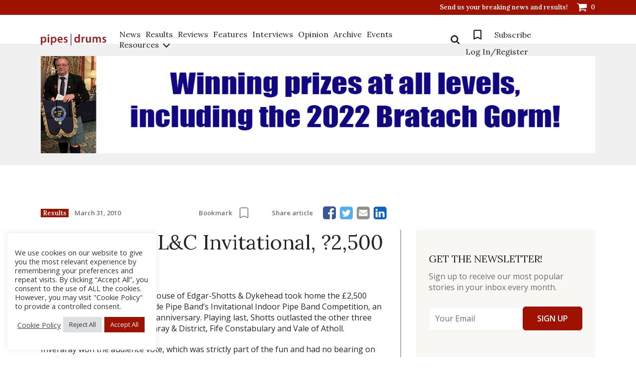

--- FILE ---
content_type: text/html; charset=UTF-8
request_url: https://www.pipesdrums.com/article/shotts-wins-l-c-invitational-2-500-first-prize/
body_size: 22883
content:
<!doctype html><html lang="en-US" xmlns:og="http://opengraphprotocol.org/schema/" xmlns:fb="http://www.facebook.com/2008/fbml" prefix="og: http://ogp.me/ns# fb: http://ogp.me/ns/fb#"><head>  <script defer src="https://www.googletagmanager.com/gtag/js?id=G-P3K80FZ6EB"></script> <script defer src="[data-uri]"></script> <meta charset="UTF-8"><meta name="viewport" content="width=device-width, initial-scale=1"><link rel="profile" href="http://gmpg.org/xfn/11"><title>Shotts wins L&#038;C Invitational, ?2,500 first-prize &#8211; pipes|drums</title><meta name='robots' content='max-image-preview:large' /><link rel='dns-prefetch' href='//ajax.aspnetcdn.com' /><link rel='dns-prefetch' href='//ajax.googleapis.com' /><link rel="alternate" type="application/rss+xml" title="pipes|drums &raquo; Feed" href="https://www.pipesdrums.com/feed/" /><link rel="alternate" type="application/rss+xml" title="pipes|drums &raquo; Comments Feed" href="https://www.pipesdrums.com/comments/feed/" /><link rel="alternate" type="application/rss+xml" title="pipes|drums &raquo; Shotts wins L&#038;C Invitational, ?2,500 first-prize Comments Feed" href="https://www.pipesdrums.com/article/shotts-wins-l-c-invitational-2-500-first-prize/feed/" /><link rel="alternate" title="oEmbed (JSON)" type="application/json+oembed" href="https://www.pipesdrums.com/wp-json/oembed/1.0/embed?url=https%3A%2F%2Fwww.pipesdrums.com%2Farticle%2Fshotts-wins-l-c-invitational-2-500-first-prize%2F" /><link rel="alternate" title="oEmbed (XML)" type="text/xml+oembed" href="https://www.pipesdrums.com/wp-json/oembed/1.0/embed?url=https%3A%2F%2Fwww.pipesdrums.com%2Farticle%2Fshotts-wins-l-c-invitational-2-500-first-prize%2F&#038;format=xml" /><style id='wp-img-auto-sizes-contain-inline-css' type='text/css'>img:is([sizes=auto i],[sizes^="auto," i]){contain-intrinsic-size:3000px 1500px}
/*# sourceURL=wp-img-auto-sizes-contain-inline-css */</style><link rel='stylesheet' id='wc-blocks-integration-css' href='https://www.pipesdrums.com/core/cache/autoptimize/autoptimize_single_07720af2ad1093d58afe7f38f79d44a5.php' type='text/css' media='all' /><link rel='stylesheet' id='wp-block-library-css' href='https://www.pipesdrums.com/lib/css/dist/block-library/style.min.css' type='text/css' media='all' /><link rel='stylesheet' id='wc-blocks-style-css' href='https://www.pipesdrums.com/core/cache/autoptimize/autoptimize_single_e2d671c403c7e2bd09b3b298c748d0db.php' type='text/css' media='all' /><style id='global-styles-inline-css' type='text/css'>:root{--wp--preset--aspect-ratio--square: 1;--wp--preset--aspect-ratio--4-3: 4/3;--wp--preset--aspect-ratio--3-4: 3/4;--wp--preset--aspect-ratio--3-2: 3/2;--wp--preset--aspect-ratio--2-3: 2/3;--wp--preset--aspect-ratio--16-9: 16/9;--wp--preset--aspect-ratio--9-16: 9/16;--wp--preset--color--black: #000000;--wp--preset--color--cyan-bluish-gray: #abb8c3;--wp--preset--color--white: #ffffff;--wp--preset--color--pale-pink: #f78da7;--wp--preset--color--vivid-red: #cf2e2e;--wp--preset--color--luminous-vivid-orange: #ff6900;--wp--preset--color--luminous-vivid-amber: #fcb900;--wp--preset--color--light-green-cyan: #7bdcb5;--wp--preset--color--vivid-green-cyan: #00d084;--wp--preset--color--pale-cyan-blue: #8ed1fc;--wp--preset--color--vivid-cyan-blue: #0693e3;--wp--preset--color--vivid-purple: #9b51e0;--wp--preset--gradient--vivid-cyan-blue-to-vivid-purple: linear-gradient(135deg,rgb(6,147,227) 0%,rgb(155,81,224) 100%);--wp--preset--gradient--light-green-cyan-to-vivid-green-cyan: linear-gradient(135deg,rgb(122,220,180) 0%,rgb(0,208,130) 100%);--wp--preset--gradient--luminous-vivid-amber-to-luminous-vivid-orange: linear-gradient(135deg,rgb(252,185,0) 0%,rgb(255,105,0) 100%);--wp--preset--gradient--luminous-vivid-orange-to-vivid-red: linear-gradient(135deg,rgb(255,105,0) 0%,rgb(207,46,46) 100%);--wp--preset--gradient--very-light-gray-to-cyan-bluish-gray: linear-gradient(135deg,rgb(238,238,238) 0%,rgb(169,184,195) 100%);--wp--preset--gradient--cool-to-warm-spectrum: linear-gradient(135deg,rgb(74,234,220) 0%,rgb(151,120,209) 20%,rgb(207,42,186) 40%,rgb(238,44,130) 60%,rgb(251,105,98) 80%,rgb(254,248,76) 100%);--wp--preset--gradient--blush-light-purple: linear-gradient(135deg,rgb(255,206,236) 0%,rgb(152,150,240) 100%);--wp--preset--gradient--blush-bordeaux: linear-gradient(135deg,rgb(254,205,165) 0%,rgb(254,45,45) 50%,rgb(107,0,62) 100%);--wp--preset--gradient--luminous-dusk: linear-gradient(135deg,rgb(255,203,112) 0%,rgb(199,81,192) 50%,rgb(65,88,208) 100%);--wp--preset--gradient--pale-ocean: linear-gradient(135deg,rgb(255,245,203) 0%,rgb(182,227,212) 50%,rgb(51,167,181) 100%);--wp--preset--gradient--electric-grass: linear-gradient(135deg,rgb(202,248,128) 0%,rgb(113,206,126) 100%);--wp--preset--gradient--midnight: linear-gradient(135deg,rgb(2,3,129) 0%,rgb(40,116,252) 100%);--wp--preset--font-size--small: 13px;--wp--preset--font-size--medium: 20px;--wp--preset--font-size--large: 36px;--wp--preset--font-size--x-large: 42px;--wp--preset--spacing--20: 0.44rem;--wp--preset--spacing--30: 0.67rem;--wp--preset--spacing--40: 1rem;--wp--preset--spacing--50: 1.5rem;--wp--preset--spacing--60: 2.25rem;--wp--preset--spacing--70: 3.38rem;--wp--preset--spacing--80: 5.06rem;--wp--preset--shadow--natural: 6px 6px 9px rgba(0, 0, 0, 0.2);--wp--preset--shadow--deep: 12px 12px 50px rgba(0, 0, 0, 0.4);--wp--preset--shadow--sharp: 6px 6px 0px rgba(0, 0, 0, 0.2);--wp--preset--shadow--outlined: 6px 6px 0px -3px rgb(255, 255, 255), 6px 6px rgb(0, 0, 0);--wp--preset--shadow--crisp: 6px 6px 0px rgb(0, 0, 0);}:where(.is-layout-flex){gap: 0.5em;}:where(.is-layout-grid){gap: 0.5em;}body .is-layout-flex{display: flex;}.is-layout-flex{flex-wrap: wrap;align-items: center;}.is-layout-flex > :is(*, div){margin: 0;}body .is-layout-grid{display: grid;}.is-layout-grid > :is(*, div){margin: 0;}:where(.wp-block-columns.is-layout-flex){gap: 2em;}:where(.wp-block-columns.is-layout-grid){gap: 2em;}:where(.wp-block-post-template.is-layout-flex){gap: 1.25em;}:where(.wp-block-post-template.is-layout-grid){gap: 1.25em;}.has-black-color{color: var(--wp--preset--color--black) !important;}.has-cyan-bluish-gray-color{color: var(--wp--preset--color--cyan-bluish-gray) !important;}.has-white-color{color: var(--wp--preset--color--white) !important;}.has-pale-pink-color{color: var(--wp--preset--color--pale-pink) !important;}.has-vivid-red-color{color: var(--wp--preset--color--vivid-red) !important;}.has-luminous-vivid-orange-color{color: var(--wp--preset--color--luminous-vivid-orange) !important;}.has-luminous-vivid-amber-color{color: var(--wp--preset--color--luminous-vivid-amber) !important;}.has-light-green-cyan-color{color: var(--wp--preset--color--light-green-cyan) !important;}.has-vivid-green-cyan-color{color: var(--wp--preset--color--vivid-green-cyan) !important;}.has-pale-cyan-blue-color{color: var(--wp--preset--color--pale-cyan-blue) !important;}.has-vivid-cyan-blue-color{color: var(--wp--preset--color--vivid-cyan-blue) !important;}.has-vivid-purple-color{color: var(--wp--preset--color--vivid-purple) !important;}.has-black-background-color{background-color: var(--wp--preset--color--black) !important;}.has-cyan-bluish-gray-background-color{background-color: var(--wp--preset--color--cyan-bluish-gray) !important;}.has-white-background-color{background-color: var(--wp--preset--color--white) !important;}.has-pale-pink-background-color{background-color: var(--wp--preset--color--pale-pink) !important;}.has-vivid-red-background-color{background-color: var(--wp--preset--color--vivid-red) !important;}.has-luminous-vivid-orange-background-color{background-color: var(--wp--preset--color--luminous-vivid-orange) !important;}.has-luminous-vivid-amber-background-color{background-color: var(--wp--preset--color--luminous-vivid-amber) !important;}.has-light-green-cyan-background-color{background-color: var(--wp--preset--color--light-green-cyan) !important;}.has-vivid-green-cyan-background-color{background-color: var(--wp--preset--color--vivid-green-cyan) !important;}.has-pale-cyan-blue-background-color{background-color: var(--wp--preset--color--pale-cyan-blue) !important;}.has-vivid-cyan-blue-background-color{background-color: var(--wp--preset--color--vivid-cyan-blue) !important;}.has-vivid-purple-background-color{background-color: var(--wp--preset--color--vivid-purple) !important;}.has-black-border-color{border-color: var(--wp--preset--color--black) !important;}.has-cyan-bluish-gray-border-color{border-color: var(--wp--preset--color--cyan-bluish-gray) !important;}.has-white-border-color{border-color: var(--wp--preset--color--white) !important;}.has-pale-pink-border-color{border-color: var(--wp--preset--color--pale-pink) !important;}.has-vivid-red-border-color{border-color: var(--wp--preset--color--vivid-red) !important;}.has-luminous-vivid-orange-border-color{border-color: var(--wp--preset--color--luminous-vivid-orange) !important;}.has-luminous-vivid-amber-border-color{border-color: var(--wp--preset--color--luminous-vivid-amber) !important;}.has-light-green-cyan-border-color{border-color: var(--wp--preset--color--light-green-cyan) !important;}.has-vivid-green-cyan-border-color{border-color: var(--wp--preset--color--vivid-green-cyan) !important;}.has-pale-cyan-blue-border-color{border-color: var(--wp--preset--color--pale-cyan-blue) !important;}.has-vivid-cyan-blue-border-color{border-color: var(--wp--preset--color--vivid-cyan-blue) !important;}.has-vivid-purple-border-color{border-color: var(--wp--preset--color--vivid-purple) !important;}.has-vivid-cyan-blue-to-vivid-purple-gradient-background{background: var(--wp--preset--gradient--vivid-cyan-blue-to-vivid-purple) !important;}.has-light-green-cyan-to-vivid-green-cyan-gradient-background{background: var(--wp--preset--gradient--light-green-cyan-to-vivid-green-cyan) !important;}.has-luminous-vivid-amber-to-luminous-vivid-orange-gradient-background{background: var(--wp--preset--gradient--luminous-vivid-amber-to-luminous-vivid-orange) !important;}.has-luminous-vivid-orange-to-vivid-red-gradient-background{background: var(--wp--preset--gradient--luminous-vivid-orange-to-vivid-red) !important;}.has-very-light-gray-to-cyan-bluish-gray-gradient-background{background: var(--wp--preset--gradient--very-light-gray-to-cyan-bluish-gray) !important;}.has-cool-to-warm-spectrum-gradient-background{background: var(--wp--preset--gradient--cool-to-warm-spectrum) !important;}.has-blush-light-purple-gradient-background{background: var(--wp--preset--gradient--blush-light-purple) !important;}.has-blush-bordeaux-gradient-background{background: var(--wp--preset--gradient--blush-bordeaux) !important;}.has-luminous-dusk-gradient-background{background: var(--wp--preset--gradient--luminous-dusk) !important;}.has-pale-ocean-gradient-background{background: var(--wp--preset--gradient--pale-ocean) !important;}.has-electric-grass-gradient-background{background: var(--wp--preset--gradient--electric-grass) !important;}.has-midnight-gradient-background{background: var(--wp--preset--gradient--midnight) !important;}.has-small-font-size{font-size: var(--wp--preset--font-size--small) !important;}.has-medium-font-size{font-size: var(--wp--preset--font-size--medium) !important;}.has-large-font-size{font-size: var(--wp--preset--font-size--large) !important;}.has-x-large-font-size{font-size: var(--wp--preset--font-size--x-large) !important;}
/*# sourceURL=global-styles-inline-css */</style><style id='classic-theme-styles-inline-css' type='text/css'>/*! This file is auto-generated */
.wp-block-button__link{color:#fff;background-color:#32373c;border-radius:9999px;box-shadow:none;text-decoration:none;padding:calc(.667em + 2px) calc(1.333em + 2px);font-size:1.125em}.wp-block-file__button{background:#32373c;color:#fff;text-decoration:none}
/*# sourceURL=/wp-includes/css/classic-themes.min.css */</style><link rel='stylesheet' id='cookie-law-info-css' href='https://www.pipesdrums.com/core/cache/autoptimize/autoptimize_single_20e8490fab0dcf7557a5c8b54494db6f.php' type='text/css' media='all' /><link rel='stylesheet' id='cookie-law-info-gdpr-css' href='https://www.pipesdrums.com/core/cache/autoptimize/autoptimize_single_359aca8a88b2331aa34ac505acad9911.php' type='text/css' media='all' /><link rel='stylesheet' id='widget_style-css' href='https://www.pipesdrums.com/core/cache/autoptimize/autoptimize_single_c8868134562d6ba07f172deba13b5ad4.php' type='text/css' media='all' /><link rel='stylesheet' id='layout1_style-css' href='https://www.pipesdrums.com/core/cache/autoptimize/autoptimize_single_cc00c50a4f5db2746e1974c021505c89.php' type='text/css' media='all' /><style id='layout1_style-inline-css' type='text/css'>.login_dialog { background: #eeeeee; } .login_dialog input[type=submit] { background: #55554e !important; }  .pass_and_register a { color: #9f1400 !important; } 
/*# sourceURL=layout1_style-inline-css */</style><link rel='stylesheet' id='wscsd-front-style-css' href='https://www.pipesdrums.com/core/cache/autoptimize/autoptimize_single_37eec6556ec9cb9a91f54546b156735c.php' type='text/css' media='all' /><link rel='stylesheet' id='jquery-ui-datepicker-style-css' href='//ajax.googleapis.com/ajax/libs/jqueryui/1.10.4/themes/smoothness/jquery-ui.css' type='text/css' media='all' /><link rel='stylesheet' id='woocommerce-layout-css' href='https://www.pipesdrums.com/core/cache/autoptimize/autoptimize_single_e98f5279cacaef826050eb2595082e77.php' type='text/css' media='all' /><link rel='stylesheet' id='woocommerce-smallscreen-css' href='https://www.pipesdrums.com/core/cache/autoptimize/autoptimize_single_59d266c0ea580aae1113acb3761f7ad5.php' type='text/css' media='only screen and (max-width: 768px)' /><link rel='stylesheet' id='woocommerce-general-css' href='https://www.pipesdrums.com/core/cache/autoptimize/autoptimize_single_0a5cfa15a1c3bce6319a071a84e71e83.php' type='text/css' media='all' /><style id='woocommerce-inline-inline-css' type='text/css'>.woocommerce form .form-row .required { visibility: visible; }
/*# sourceURL=woocommerce-inline-inline-css */</style><link rel='stylesheet' id='bigger-picture-css' href='https://www.pipesdrums.com/core/modules/youtube-channel/assets/lib/bigger-picture/css/bigger-picture.min.css' type='text/css' media='all' /><link rel='stylesheet' id='youtube-channel-css' href='https://www.pipesdrums.com/core/modules/youtube-channel/assets/css/youtube-channel.min.css' type='text/css' media='all' /><link rel='stylesheet' id='wc-memberships-frontend-css' href='https://www.pipesdrums.com/core/modules/woocommerce-memberships/assets/css/frontend/wc-memberships-frontend.min.css' type='text/css' media='all' /><link rel='stylesheet' id='youtube-channel-gallery-css' href='https://www.pipesdrums.com/core/cache/autoptimize/autoptimize_single_37b73829b7042b443eb12b0313fc1536.php' type='text/css' media='all' /><link rel='stylesheet' id='jquery.magnific-popup-css' href='https://www.pipesdrums.com/core/cache/autoptimize/autoptimize_single_5e9b4a0cd874aa0e20a9a75ee094ff4e.php' type='text/css' media='all' /><link rel='stylesheet' id='toolset-select2-css-css' href='https://www.pipesdrums.com/core/cache/autoptimize/autoptimize_single_60a6e1391bef987178a7f634ed496fe4.php' type='text/css' media='screen' /><link rel='stylesheet' id='wp-pagenavi-css' href='https://www.pipesdrums.com/core/cache/autoptimize/autoptimize_single_73d29ecb3ae4eb2b78712fab3a46d32d.php' type='text/css' media='all' /><link rel='stylesheet' id='mediaelement-css' href='https://www.pipesdrums.com/lib/js/mediaelement/mediaelementplayer-legacy.min.css' type='text/css' media='all' /><link rel='stylesheet' id='wp-mediaelement-css' href='https://www.pipesdrums.com/lib/js/mediaelement/wp-mediaelement.min.css' type='text/css' media='all' /><link rel='stylesheet' id='views-pagination-style-css' href='https://www.pipesdrums.com/core/cache/autoptimize/autoptimize_single_e88c0373bac8270b63f5a52596278c09.php' type='text/css' media='all' /><style id='views-pagination-style-inline-css' type='text/css'>.wpv-sort-list-dropdown.wpv-sort-list-dropdown-style-default > span.wpv-sort-list,.wpv-sort-list-dropdown.wpv-sort-list-dropdown-style-default .wpv-sort-list-item {border-color: #cdcdcd;}.wpv-sort-list-dropdown.wpv-sort-list-dropdown-style-default .wpv-sort-list-item a {color: #444;background-color: #fff;}.wpv-sort-list-dropdown.wpv-sort-list-dropdown-style-default a:hover,.wpv-sort-list-dropdown.wpv-sort-list-dropdown-style-default a:focus {color: #000;background-color: #eee;}.wpv-sort-list-dropdown.wpv-sort-list-dropdown-style-default .wpv-sort-list-item.wpv-sort-list-current a {color: #000;background-color: #eee;}.wpv-sort-list-dropdown.wpv-sort-list-dropdown-style-grey > span.wpv-sort-list,.wpv-sort-list-dropdown.wpv-sort-list-dropdown-style-grey .wpv-sort-list-item {border-color: #cdcdcd;}.wpv-sort-list-dropdown.wpv-sort-list-dropdown-style-grey .wpv-sort-list-item a {color: #444;background-color: #eeeeee;}.wpv-sort-list-dropdown.wpv-sort-list-dropdown-style-grey a:hover,.wpv-sort-list-dropdown.wpv-sort-list-dropdown-style-grey a:focus {color: #000;background-color: #e5e5e5;}.wpv-sort-list-dropdown.wpv-sort-list-dropdown-style-grey .wpv-sort-list-item.wpv-sort-list-current a {color: #000;background-color: #e5e5e5;}.wpv-sort-list-dropdown.wpv-sort-list-dropdown-style-blue > span.wpv-sort-list,.wpv-sort-list-dropdown.wpv-sort-list-dropdown-style-blue .wpv-sort-list-item {border-color: #0099cc;}.wpv-sort-list-dropdown.wpv-sort-list-dropdown-style-blue .wpv-sort-list-item a {color: #444;background-color: #cbddeb;}.wpv-sort-list-dropdown.wpv-sort-list-dropdown-style-blue a:hover,.wpv-sort-list-dropdown.wpv-sort-list-dropdown-style-blue a:focus {color: #000;background-color: #95bedd;}.wpv-sort-list-dropdown.wpv-sort-list-dropdown-style-blue .wpv-sort-list-item.wpv-sort-list-current a {color: #000;background-color: #95bedd;}
/*# sourceURL=views-pagination-style-inline-css */</style><link rel='stylesheet' id='pdpolls-css-frontend-css' href='https://www.pipesdrums.com/core/modules/pipesdrums-polls/includes/../css/pdpolls-frontend.min.css' type='text/css' media='all' /><link rel='stylesheet' id='pipesdrums2017-jqueryui-styles-css' href='https://www.pipesdrums.com/core/cache/autoptimize/autoptimize_single_25b67bf8f35ee454245f080c1a72c24f.php' type='text/css' media='all' /><link rel='stylesheet' id='pipesdrums2017-bootstrap-styles-css' href='https://www.pipesdrums.com/core/assets/0e44fb9b51/css/bootstrap-grid.min.css' type='text/css' media='all' /><link rel='stylesheet' id='pipesdrums2017-sumoselect-css' href='https://www.pipesdrums.com/core/assets/0e44fb9b51/css/sumoselect.min.css' type='text/css' media='all' /><link rel='stylesheet' id='pipesdrums2017-front-new-styles-css' href='https://www.pipesdrums.com/core/cache/autoptimize/autoptimize_single_09760f0a5764a7d2a137dbec35ee8f11.php' type='text/css' media='all' /><link rel='stylesheet' id='pipesdrums2017-style-css' href='https://www.pipesdrums.com/core/cache/autoptimize/autoptimize_single_7843bde00d88c486ea28dc0777a26213.php' type='text/css' media='all' /><link rel='stylesheet' id='simple-lightbox-css' href='https://www.pipesdrums.com/core/assets/0e44fb9b51/css/simplelightbox.min.css' type='text/css' media='all' /><link rel='stylesheet' id='font-awesome-css' href='https://www.pipesdrums.com/core/modules/types/vendor/toolset/toolset-common/res/lib/font-awesome/css/font-awesome.min.css' type='text/css' media='screen' /><link rel='stylesheet' id='wp-paginate-css' href='https://www.pipesdrums.com/core/cache/autoptimize/autoptimize_single_8573092dc5d46fdafb52651cee0eaa5e.php' type='text/css' media='screen' /> <script type="text/javascript" src="https://www.pipesdrums.com/lib/js/jquery/jquery.min.js" id="jquery-core-js"></script> <script defer type="text/javascript" src="https://www.pipesdrums.com/lib/js/jquery/jquery-migrate.min.js" id="jquery-migrate-js"></script> <script defer id="cookie-law-info-js-extra" src="[data-uri]"></script> <script defer type="text/javascript" src="https://www.pipesdrums.com/core/cache/autoptimize/autoptimize_single_c5592a6fda4d0b779f56db2d5ddac010.php" id="cookie-law-info-js"></script> <script defer type="text/javascript" src="https://ajax.aspnetcdn.com/ajax/jquery.validate/1.14.0/jquery.validate.js" id="cshlg_jquery_validate-js"></script> <script defer id="cshlg_widget_script-js-extra" src="[data-uri]"></script> <script defer type="text/javascript" src="https://www.pipesdrums.com/core/cache/autoptimize/autoptimize_single_8e6f13f0a82fa1d0aab6245e2dac6079.php" id="cshlg_widget_script-js"></script> <script type="text/javascript" src="https://www.pipesdrums.com/core/modules/woocommerce/assets/js/jquery-blockui/jquery.blockUI.min.js" id="wc-jquery-blockui-js" defer="defer" data-wp-strategy="defer"></script> <script type="text/javascript" src="https://www.pipesdrums.com/core/modules/woocommerce/assets/js/js-cookie/js.cookie.min.js" id="wc-js-cookie-js" defer="defer" data-wp-strategy="defer"></script> <script defer id="woocommerce-js-extra" src="[data-uri]"></script> <script type="text/javascript" src="https://www.pipesdrums.com/core/modules/woocommerce/assets/js/frontend/woocommerce.min.js" id="woocommerce-js" defer="defer" data-wp-strategy="defer"></script> <script defer type="text/javascript" src="https://www.pipesdrums.com/core/assets/0e44fb9b51/js/simple-lightbox.min.js" id="simple-lightbox-js"></script> <script defer id="global-js-extra" src="[data-uri]"></script> <script defer type="text/javascript" src="https://www.pipesdrums.com/core/cache/autoptimize/autoptimize_single_65138121701e9aa621815219e552f19a.php" id="global-js"></script> <link rel="https://api.w.org/" href="https://www.pipesdrums.com/wp-json/" /><link rel="canonical" href="https://www.pipesdrums.com/article/shotts-wins-l-c-invitational-2-500-first-prize/" /><link rel='shortlink' href='https://www.pipesdrums.com/?p=34244' /><meta property="fb:app_id" content="172366799578477"/> <noscript><style>.woocommerce-product-gallery{ opacity: 1 !important; }</style></noscript><style type="text/css" id="custom-css">.register-description{
	padding-bottom: 20px;
}

.tooltip {
  position: relative;
}

.tooltip .tooltiptext {
  visibility: hidden;
  opacity: 0;
	width: 100%;
	background-color: #55554e;
	color: #fff;
	text-align: center;
	border-radius: 6px;
	padding: 8px 8px;
	position: absolute;
	z-index: 1;
	top: 150%;
	left: 0;
}

.tooltip .tooltiptext::after {
  content: "";
  position: absolute;
  bottom: 100%;
  left: 50%;
  margin-left: -5px;
  border-width: 5px;
  border-style: solid;
  border-color: transparent transparent #55554e transparent;
}

.tooltip:hover .tooltiptext {
  visibility: visible;
  opacity: 1;
  transition: 0.8s;
}</style><style type="text/css">#content{background:url('https://www.pipesdrums.com/storage/2018/01/content-area-bg.png');}</style><meta property="og:locale" content="en_US"/><meta property="og:site_name" content="pipes|drums"/><meta property="og:title" content="Shotts wins L&amp;C Invitational, ?2,500 first-prize"/><meta property="og:url" content="https://www.pipesdrums.com/article/shotts-wins-l-c-invitational-2-500-first-prize/"/><meta property="og:type" content="article"/><meta property="og:description" content="House of Edgar-Shotts &amp; Dykehead took home the ?2,500 first-prize at the Lomond &amp; Clyde Pipe Band&#039;s Invitational Indoor Pipe Band Competition, an event that marked L&amp;C&#039;s . . ."/><meta property="og:image" content="https://www.pipesdrums.com/storage/2022/03/pipesdrums-logo-home_blurred.jpg"/><meta property="og:image:url" content="https://www.pipesdrums.com/storage/2022/03/pipesdrums-logo-home_blurred.jpg"/><meta property="og:image:secure_url" content="https://www.pipesdrums.com/storage/2022/03/pipesdrums-logo-home_blurred.jpg"/><meta name="twitter:title" content="Shotts wins L&amp;C Invitational, ?2,500 first-prize"/><meta name="twitter:url" content="https://www.pipesdrums.com/article/shotts-wins-l-c-invitational-2-500-first-prize/"/><meta name="twitter:description" content="House of Edgar-Shotts &amp; Dykehead took home the ?2,500 first-prize at the Lomond &amp; Clyde Pipe Band&#039;s Invitational Indoor Pipe Band Competition, an event that marked L&amp;C&#039;s . . ."/><meta name="twitter:image" content="https://www.pipesdrums.com/storage/2022/03/pipesdrums-logo-home_blurred.jpg"/><meta name="twitter:card" content="summary_large_image"/><link rel='stylesheet' id='cookie-law-info-table-css' href='https://www.pipesdrums.com/core/cache/autoptimize/autoptimize_single_26b4f0c3c1bcf76291fa4952fb7f04fb.php' type='text/css' media='all' /></head><body class="wp-singular article-template-default single single-article postid-34244 single-format-standard wp-theme-pipesdrums2017 theme-pipesdrums2017 woocommerce-no-js"><div id="loader-wrapper"></div><div id="content-block"><header class="header"><div class="header_top"><div class="container"><ul class="h_list"><li> <a href="mailto:editor@pipesdrums.com?subject=Breaking News"
 class="h_link">Send us your breaking news and results!</a></li><li> <a class="h_link h_cart" href="/cart/"> <svg viewBox="0 0 20 17"> <path fill="#FFF" fill-rule="evenodd"
 d="M7.69230769 15.4545455c0-.8451705-.69711538-1.5454546-1.53846154-1.5454546-.84134615 0-1.53846153.7002841-1.53846153 1.5454546C4.61538462 16.2997159 5.3125 17 6.15384615 17c.84134616 0 1.53846154-.7002841 1.53846154-1.5454545Zm10.76923081 0c0-.8451705-.6971154-1.5454546-1.5384616-1.5454546-.8413461 0-1.5384615.7002841-1.5384615 1.5454546 0 .8451704.6971154 1.5454545 1.5384615 1.5454545.8413462 0 1.5384616-.7002841 1.5384616-1.5454545ZM20 2.31818182c0-.42258523-.3485577-.77272727-.7692308-.77272727H4.79567308C4.67548077.96590909 4.65144231 0 3.84615385 0H.76923077C.34855769 0 0 .35014205 0 .77272727c0 .42258523.34855769.77272728.76923077.77272728h2.45192308l2.12740384 9.93678975c-.19230769.3742898-.73317307 1.2798296-.73317307 1.6541193 0 .4225853.34855769.7727273.76923076.7727273H17.6923077c.4206731 0 .7692308-.350142.7692308-.7727273 0-.4225852-.3485577-.7727272-.7692308-.7727272H6.63461538c.12019231-.2414773.28846154-.4950284.28846154-.7727273 0-.2897727-.09615384-.5674716-.15625-.8451705L19.3149038 9.2727273C19.6995192 9.2244318 20 8.8863636 20 8.5V2.31818182Z"/> </svg> <span class="num">0</span> </a></li></ul></div></div><div class="header_main"><div class="container"><div class="h_inner"> <a href="https://www.pipesdrums.com" class="logo header_logo"> <img src="https://www.pipesdrums.com/storage/2022/04/logo-1.svg" alt=""> </a><ul class="menu_list mobile"><li> <a href="/product-category/subscriptions/">Subscribe</a></li></ul><div class="menu_toggle"><form action="/" class="search_form mobile"> <input type="text" name="s" placeholder="Search" class="input" id="search" value=""> <button type="submit" class="show-search"> <svg viewBox="0 0 18 18"> <path fill="#252525" fill-rule="evenodd"
 d="M12.4615385 7.6153846c0 2.671875-2.1742789 4.8461539-4.8461539 4.8461539-2.67187498 0-4.84615383-2.1742789-4.84615383-4.8461539 0-2.67187498 2.17427885-4.84615383 4.84615383-4.84615383 2.671875 0 4.8461539 2.17427885 4.8461539 4.84615383Zm5.5384615 9c0-.3677884-.1514423-.7247596-.4002404-.9735577l-3.7103365-3.7103365c.8762019-1.265625 1.3413461-2.7800481 1.3413461-4.3161058C15.2307692 3.40745192 11.8233173 0 7.6153846 0 3.40745192 0 0 3.40745192 0 7.6153846c0 4.2079327 3.40745192 7.6153846 7.6153846 7.6153846 1.5360577 0 3.0504808-.4651442 4.3161058-1.3413461l3.7103365 3.6995192c.2487981.2596154.6057693.4110577.9735577.4110577C17.3725962 18 18 17.3725962 18 16.6153846Z"/> </svg> </button></form><nav class="navigation"><ul id="header-menu" class="menu_list"><li id="menu-item-104457" class="menu-item menu-item-type-post_type menu-item-object-page menu-item-104457 border"><a href="https://www.pipesdrums.com/news/">News</a></li><li id="menu-item-104458" class="menu-item menu-item-type-post_type menu-item-object-page menu-item-104458 border"><a href="https://www.pipesdrums.com/results/">Results</a></li><li id="menu-item-116781" class="menu-item menu-item-type-post_type menu-item-object-page menu-item-116781 border"><a href="https://www.pipesdrums.com/reviews/">Reviews</a></li><li id="menu-item-104459" class="menu-item menu-item-type-post_type menu-item-object-page menu-item-104459 border"><a href="https://www.pipesdrums.com/features/">Features</a></li><li id="menu-item-104460" class="menu-item menu-item-type-post_type menu-item-object-page menu-item-104460 border"><a href="https://www.pipesdrums.com/interviews/">Interviews</a></li><li id="menu-item-104461" class="menu-item menu-item-type-post_type menu-item-object-page menu-item-104461 border"><a href="https://www.pipesdrums.com/blogpipe/">Opinion</a></li><li id="menu-item-104462" class="menu-item menu-item-type-post_type menu-item-object-page menu-item-104462 border"><a href="https://www.pipesdrums.com/articles-archives/">Archive</a></li><li id="menu-item-104463" class="menu-item menu-item-type-post_type menu-item-object-page menu-item-104463 border"><a href="https://www.pipesdrums.com/events/">Events</a></li><li id="menu-item-104464" class="menu-item menu-item-type-custom menu-item-object-custom menu-item-has-children menu-item-104464 border second-menu"><a>Resources</a><i></i><ul class="second-menu-list"><li id="menu-item-112930" class="menu-item menu-item-type-post_type menu-item-object-page menu-item-112930 border"><a href="https://www.pipesdrums.com/all-castle-recordings/">Castle Recordings</a></li><li id="menu-item-104469" class="menu-item menu-item-type-post_type menu-item-object-page menu-item-104469 border"><a href="https://www.pipesdrums.com/set-tunes/">Set Tunes</a></li><li id="menu-item-104468" class="menu-item menu-item-type-post_type menu-item-object-page menu-item-104468 border"><a href="https://www.pipesdrums.com/bigprizes/">Big Prizes</a></li><li id="menu-item-104466" class="menu-item menu-item-type-post_type menu-item-object-page menu-item-104466 border"><a href="https://www.pipesdrums.com/by-the-left/">By the Left</a></li><li id="menu-item-104467" class="menu-item menu-item-type-post_type menu-item-object-page menu-item-104467 border"><a href="https://www.pipesdrums.com/style-guy/">Style Guy</a></li><li id="menu-item-104471" class="menu-item menu-item-type-post_type menu-item-object-page menu-item-104471 border"><a href="https://www.pipesdrums.com/tunenamer/">Tune Namer</a></li><li id="menu-item-104470" class="menu-item menu-item-type-post_type menu-item-object-page menu-item-104470 border"><a href="https://www.pipesdrums.com/bandnamer/">Band Namer</a></li><li id="menu-item-104465" class="menu-item menu-item-type-post_type menu-item-object-page menu-item-104465 border"><a href="https://www.pipesdrums.com/trailing-drones/">Trailing Drones</a></li></ul></li></ul></nav><div class="r_navigation"><form method="get" action="/" class="search_form"><div class="show-search"> <svg viewBox="0 0 18 18"> <path fill="#252525" fill-rule="evenodd"
 d="M12.4615385 7.6153846c0 2.671875-2.1742789 4.8461539-4.8461539 4.8461539-2.67187498 0-4.84615383-2.1742789-4.84615383-4.8461539 0-2.67187498 2.17427885-4.84615383 4.84615383-4.84615383 2.671875 0 4.8461539 2.17427885 4.8461539 4.84615383Zm5.5384615 9c0-.3677884-.1514423-.7247596-.4002404-.9735577l-3.7103365-3.7103365c.8762019-1.265625 1.3413461-2.7800481 1.3413461-4.3161058C15.2307692 3.40745192 11.8233173 0 7.6153846 0 3.40745192 0 0 3.40745192 0 7.6153846c0 4.2079327 3.40745192 7.6153846 7.6153846 7.6153846 1.5360577 0 3.0504808-.4651442 4.3161058-1.3413461l3.7103365 3.6995192c.2487981.2596154.6057693.4110577.9735577.4110577C17.3725962 18 18 17.3725962 18 16.6153846Z"/> </svg></div> <input type="text" name="s" placeholder="Search" class="input" id="search-input"><div class="search_close"></div></form><ul class="menu_list"><li class="bookmarks_link not_logged_in"> <a href="https://www.pipesdrums.com/bookmarks/"> Bookmarks <svg viewBox="0 0 48 48"> <path fill="#252525"
 d="M29.7457045 30.6666667V16.24H18.25429553v14.4266667L24 28.2133333l5.7457045 2.4533334Zm0-16.6666667c.6231386 0 1.1546391.22222222 1.5945017.66666667C31.7800687 15.1111111 32 15.63555556 32 16.24V34l-8-3.3333333L16 34V16.24c0-.60444444.21993127-1.12888889.65979381-1.57333333C17.09965636 14.22222222 17.63115693 14 18.25429553 14H29.7457045Z"/> </svg> </a></li><li> <a href="/product-category/subscriptions/">Subscribe</a></li><li> <a href="/my-account/">Log In/Register</a></li></ul></div><ul class="h_list mobile"><li> <a class="h_link h_cart" href="/cart/"> Cart <svg viewBox="0 0 20 17"> <path fill="#FFF" fill-rule="evenodd"
 d="M7.69230769 15.4545455c0-.8451705-.69711538-1.5454546-1.53846154-1.5454546-.84134615 0-1.53846153.7002841-1.53846153 1.5454546C4.61538462 16.2997159 5.3125 17 6.15384615 17c.84134616 0 1.53846154-.7002841 1.53846154-1.5454545Zm10.76923081 0c0-.8451705-.6971154-1.5454546-1.5384616-1.5454546-.8413461 0-1.5384615.7002841-1.5384615 1.5454546 0 .8451704.6971154 1.5454545 1.5384615 1.5454545.8413462 0 1.5384616-.7002841 1.5384616-1.5454545ZM20 2.31818182c0-.42258523-.3485577-.77272727-.7692308-.77272727H4.79567308C4.67548077.96590909 4.65144231 0 3.84615385 0H.76923077C.34855769 0 0 .35014205 0 .77272727c0 .42258523.34855769.77272728.76923077.77272728h2.45192308l2.12740384 9.93678975c-.19230769.3742898-.73317307 1.2798296-.73317307 1.6541193 0 .4225853.34855769.7727273.76923076.7727273H17.6923077c.4206731 0 .7692308-.350142.7692308-.7727273 0-.4225852-.3485577-.7727272-.7692308-.7727272H6.63461538c.12019231-.2414773.28846154-.4950284.28846154-.7727273 0-.2897727-.09615384-.5674716-.15625-.8451705L19.3149038 9.2727273C19.6995192 9.2244318 20 8.8863636 20 8.5V2.31818182Z"/> </svg> <span class="num">0</span> </a></li><li> <a href="/get-the-mobile-app" class="h_link">Get the Mobile App</a></li><li> <a href="mailto:editor@pipesdrums.com?subject=Breaking News" class="h_link">Send us your
 breaking news and results!</a></li></ul></div></div><div class="burger"><div class="burger_inner"> <span></span> <span></span> <span></span></div></div></div></div></header><div class="header_margin"></div><div id="primary" class="content-area gridrow"><main id="main" class="site-main gridunit-100 gridrow"><div id="fp-advert" class="gridrow section gridunit-100 inner-page-advert"
 style="background:url('');background-position:center;background-size:cover;"><div id="fp-advert-container" class="gridunit-100"> <a href="http://www.brucegandymusic.com/" target="_blank" class="fp-advert-link"> <img src="https://www.pipesdrums.com/storage/2023/03/Gandy_chanter_bratach1200.gif" alt="Bruce Gandy &#8211; banner"/> </a></div></div><div class="container"><div class="title-section"><div class="tag_block"><div class="tag" style="background-color: #9F1200">Results</div><div class="tag_date">March 31, 2010</div></div><div class="custom-share"><div class="custom_bookmarks" data-id="34244"> <span>Bookmark</span> <svg viewBox="0 0 48 48"> <path fill="#9F1200" d="M29.7457045 14c.6231386 0 1.1546391.22222222 1.5945017.66666667C31.7800687 15.1111111 32 15.63555556 32 16.24V34l-8-3.3333333L16 34V16.24c0-.60444444.21993127-1.12888889.65979381-1.57333333C17.09965636 14.22222222 17.63115693 14 18.25429553 14H29.7457045Z"/> </svg></div> <span>Share article</span><ul><li class="fb-share facebook"><a href="https://www.facebook.com/sharer.php?u=https://www.pipesdrums.com/article/shotts-wins-l-c-invitational-2-500-first-prize/" target="_blank"> <i class="fa fa-facebook-square"></i> </a></li><li class="tw-share twitter"><a href="https://twitter.com/share?url=https://www.pipesdrums.com/article/shotts-wins-l-c-invitational-2-500-first-prize/" target="_blank"> <i class="fa fa-twitter-square"></i> </a></li><li class="email-share"><a href="mailto:?subject=Shotts wins L&#038;C Invitational, ?2,500 first-prize&body=https://www.pipesdrums.com/article/shotts-wins-l-c-invitational-2-500-first-prize/"> <i class="fa fa-envelope-square"></i> </a></li><li class="ln-share linkedin"><a href="https://www.linkedin.com/shareArticle?url=https://www.pipesdrums.com/article/shotts-wins-l-c-invitational-2-500-first-prize/'" target="_blank"> <i class="fa fa-linkedin-square"></i> </a></li></ul></div></div><div class="custom-article-wrapper sticky-parent clearfix"><div class="left"><div class="custom-article"><article class="simple-article simple-page"><h1>Shotts wins L&#038;C Invitational, ?2,500 first-prize</h1><p><strong>Glasgow &#8211; March 20, 2010 &#8211;</strong> House of Edgar-Shotts &amp; Dykehead took home the £2,500 first-prize at the Lomond &amp; Clyde Pipe Band&#8217;s Invitational Indoor Pipe Band Competition, an event that marked L&amp;C&#8217;s tenth anniversary. Playing last, Shotts outlasted the other three bands in the final round, Inveraray &amp; District, Fife Constabulary and Vale of Atholl.</p><p>Inveraray won the audience vote, which was strictly part of the fun and had no bearing on the final result.</p><p>1st House of Edgar-Shotts &amp; Dykehead ( £2,500)<br /> 2nd Inveraray &amp; District ( £1,000)<br /> 3rd Fife Constabulary ( £500)<br /> 4th Vale of Atholl ( £100)</p><p>The event was the first band competition for Inveraray since being promoted to Grade 1 after its undefeated year in Grade 2 in 2009.</p><p>Lomond &amp; Clyde Chairman, Fraser Sergeant, said, &#8220;I am absolutely delighted with how today has gone. I must thank all the bands, the members of Lomond &amp; Clyde Pipe Band, the officials of the RSPBA and the audience who have who have supported our 10th anniversary event. It has been a wonderful spectacle for supporters of pipe band music.&#8221;</p><p>Bands competing but failing to make the cut were Culleybacky, Tayside Police and Torphichen &amp; Bathgate.</p><p>Judges for the event were Alistair Aitken, Jim Campbell, Gordon Craig, Malcolm MacKenzie, Joe Noble, Bob Shepherd, James Wark and John Wilson. The contest was run under RSPBA rules, and was reportedly the largest single monetary first-prize and biggest total purse ever awarded in a UK pipe band competition</p><p>The competition was held at the Radisson Hotel in Glasgow, and most bands appeared to compete with a combination of nine or 10 pipers, four snare drummers, two tenors and a bass.</p></article></div><div class="spacer-md_2"></div><div class="spacer-md_2"></div><div id="comments" class="comments-area"><div class="section_title_sm"><p> NO COMMENTS YET</p></div><div id="respond" class="comment-respond"><div class="page_title_wr page_title_wr-sm text-center"><p class="page_title page_title-sm">Subscribers</p></div> <small><a rel="nofollow" id="cancel-comment-reply-link" href="/article/shotts-wins-l-c-invitational-2-500-first-prize/#respond" style="display:none;">Cancel reply</a></small></h3><p class="must-log-in h4">To comment on this article, you need to <a href="https://www.pipesdrums.com/admlgn?redirect_to=https%3A%2F%2Fwww.pipesdrums.com%2Farticle%2Fshotts-wins-l-c-invitational-2-500-first-prize%2F">log in</a> to your subscription or free registration. Not <a href="/my-account/">registered</a> or don't have a <a href="/product-category/subscriptions">subscription</a>? Just go here to complete the easy process.</p></div></div></div><div class="right"><div class="sticky-item"><div class="subscribe-wrap"><div class="styled-title"><span>Get the Newsletter!</span></div><p>Sign up to receive our most popular stories in your inbox every month.</p><form id="mc4wp-form-1" action="https://pipesdrums.us1.list-manage.com/subscribe/post-json?u=d3672e4d0fc39ba1d8ce8a029&amp;id=566e808c17&c=?" class="mc4wp-form mc4wp-form-88993" method="post" data-id="88992" data-name="Single post form"><div class="mc4wp-form-fields"> <input name="_mc4wp_lists[]" type="hidden" value="566e808c17"><div class="subscribe-input-wrap"> <input type="email" name="EMAIL" placeholder="Your Email"><div class="mc4wp-error-custom" data-empty="Please fill in the email field" data-error="Email is not valid, please check your email" data-subscribed="This email is already subscribed"><p></p></div><div class="subscribe-input-submit"> SIGN UP <input type="submit" class="sidebar"></div></div></div> <label style="display: none !important;">Leave this field empty if you're human: <input type="text" name="_mc4wp_honeypot" value="" tabindex="-1" autocomplete="off"> </label> <input type="hidden" name="_mc4wp_timestamp" value="1646138302"> <input type="hidden" name="_mc4wp_form_id" value="88992"> <input type="hidden" name="_mc4wp_form_element_id" value="mc4wp-form-1"></form></div><div class="related-wrap"><div class="styled-title"><span>See also</span></div><div class="related-post"> <a class="image" href="https://www.pipesdrums.com/article/pipers-decided-for-2026-ardmore-cup-in-ireland/" style="background-image: url(https://www.pipesdrums.com/storage/2022/12/Ardmore_Cup_logo_800x400-150x150.jpg)"></a><div class="content"><div class="tag_block"><div class="tag" style="background-color: #9F1200">News</div><div class="tag_date"> January 18, 2026</div></div> <a href="https://www.pipesdrums.com/article/pipers-decided-for-2026-ardmore-cup-in-ireland/" class="title text-lg">Pipers decided for 2026 Ardmore Cup in Ireland</a></div></div><div class="related-post"> <a class="image" href="https://www.pipesdrums.com/article/2026-rspba-solo-drumming-champion-of-champions-league-begins-feb-7th-in-new-jersey/" style="background-image: url(https://www.pipesdrums.com/storage/2026/01/Drummers_blurry_800x400-150x150.jpg)"></a><div class="content"><div class="tag_block"><div class="tag" style="background-color: #9F1200">News</div><div class="tag_date"> January 18, 2026</div></div> <a href="https://www.pipesdrums.com/article/2026-rspba-solo-drumming-champion-of-champions-league-begins-feb-7th-in-new-jersey/" class="title text-lg">2026 RSPBA Solo Drumming Champion of Champions League begins Feb. 7th in New Jersey</a></div></div><div class="related_btns"><a href="/news/" class="btn related_btn btn-secondary btn-small">Read all in News</a></div></div><div class="singlesidebarad"> <a href="https://www.cds-shop.com/" title="Cameron&#8217;s Drumming &#8211; square" class="brick-link"
 target="_blank"><div class="square-bg"
 style="background:url('https://www.pipesdrums.com/storage/2013/04/CDS_square-ad.jpg');background-repeat: no-repeat;height:292px;margin-top: 7px;background-position: center center;"></div> </a></div></div></div></div><div class="spacer-xl"></div></div></main></div></div><footer class="footer"><div class="f_main"><div class="container"><div class="f_inner row"><div class="col-lg-3"><div class="f_logo"> <img src="https://www.pipesdrums.com/storage/2022/04/logo_footer.svg" alt=""></div></div><div class="col-lg-6 justify-content-center"><ul id="f_nav" class="f_nav"><li id="menu-item-104472" class="menu-item menu-item-type-post_type menu-item-object-page menu-item-104472 border"><a href="https://www.pipesdrums.com/about-us/">About Us</a></li><li id="menu-item-104473" class="menu-item menu-item-type-custom menu-item-object-custom menu-item-104473 border"><a href="/product-category/subscriptions/">Subscribe</a></li><li id="menu-item-104474" class="menu-item menu-item-type-custom menu-item-object-custom menu-item-104474 border"><a href="/my-account/">Log In/Register</a></li><li id="menu-item-104475" class="menu-item menu-item-type-post_type menu-item-object-page menu-item-104475 border"><a href="https://www.pipesdrums.com/disclaimer/">Disclaimer</a></li><li id="menu-item-104476" class="menu-item menu-item-type-post_type menu-item-object-page menu-item-104476 border"><a href="https://www.pipesdrums.com/privacy/">Privacy</a></li><li id="menu-item-104477" class="menu-item menu-item-type-post_type menu-item-object-page menu-item-104477 border"><a href="https://www.pipesdrums.com/faqs/">FAQs</a></li><li id="menu-item-104478" class="menu-item menu-item-type-custom menu-item-object-custom menu-item-104478 border"><a href="mailto:editor@pipesdrums.com">Contact</a></li><li id="menu-item-104479" class="menu-item menu-item-type-custom menu-item-object-custom menu-item-104479 border"><a href="/advertise/">Advertise</a></li><li id="menu-item-104480" class="menu-item menu-item-type-custom menu-item-object-custom menu-item-104480 border"><a href="mailto:editor@pipesdrums.com?subject=Breaking%20News">Send us your breaking news and results!</a></li></ul></div><div class="col-lg-3 align-self-center ms-xl-auto"><ul class="social f_social"><li> <a href="https://www.facebook.com/pipesdrums" target="_blank"> <svg viewBox="0 0 38 38"> <path fill="#252525" d="M18.9515306 0C8.48485714 0 0 8.48485714 0 18.9515306c0 10.4666735 8.48485714 18.9515306 18.9515306 18.9515306 10.4666735 0 18.9515306-8.4848571 18.9515306-18.9515306C37.9030612 8.48485714 29.4182041 0 18.9515306 0Zm7.2300816 9.65122449-2.6212244.00116327c-2.0554898 0-2.4529388.97675514-2.4529388 2.40989794v3.1602041h4.9016122l-.0023265 4.9496939h-4.898898v12.7020816h-5.112551V20.1721837H11.721449v-4.9496939h4.2738367v-3.6503265c0-4.23622452 2.5882653-6.54336738 6.3669388-6.54336738L26.182 5.03461224v4.61661225h-.0003878Z"/> </svg> </a></li><li> <a href="https://twitter.com/pipesdrums" target="_blank"> <svg viewBox="0 0 38 38"> <path fill="#252525" d="M19 0C8.50819399 0 0 8.50819399 0 19c0 10.491806 8.50819399 19 19 19 10.491806 0 19-8.508194 19-19C38 8.50819399 29.491806 0 19 0Zm8.6751862 14.8141784c.0084076.1869965.0124664.3748628.0124664.5635987 0 5.7626801-4.3864441 12.4078674-12.4081573 12.4081573h.0002899-.0002899c-2.4628449 0-4.7546387-.7218932-6.68461611-1.9589691.34123228.0402985.6885528.0603028 1.04022209.0603028 2.04333492 0 3.92373662-.6969605 5.41651922-1.8667756-1.9091034-.0353698-3.5187226-1.2962188-4.0742035-3.0290527.2658539.0510254.5392456.0788574.8195953.0788574.3980561 0 .7836456-.0536346 1.1501007-.1536559-1.9954986-.3995057-3.49871819-2.1630707-3.49871819-4.2748262 0-.0197142 0-.0373992.0005798-.055664.58766179.3267365 1.25968929.5233002 1.97520449.5453339-1.1709747-.7813263-1.94070435-2.1169739-1.94070435-3.6300507 0-.7990112.21598814-1.5475769.59056085-2.1920624 2.1506043 2.6388245 5.3646241 4.3742676 8.9891663 4.5566255-.0747986-.3194886-.1133575-.6523133-.1133575-.9944154 0-2.4074707 1.9531707-4.3606414 4.3615112-4.3606414 1.2544709 0 2.3874664.5302581 3.1832886 1.3779754.9935455-.1959839 1.9264984-.5589599 2.7692871-1.0584869-.3261566 1.0178985-1.0173187 1.871994-1.9178009 2.4121093.8822174-.1055298 1.7229767-.3394928 2.5043029-.6868133-.5836029.8746795-1.3237609 1.6429596-2.1752471 2.2584533Z"/> </svg> </a></li><li> <a href="https://www.youtube.com/user/PipesDrumsMagazine" target="_blank"> <svg viewBox="0 0 38 38"> <g fill="#252525" fill-rule="evenodd"> <path d="M16.6334076 22.5596009 22.8138581 19l-6.1804505-3.5596009z"/> <path fill-rule="nonzero" d="M19 0C8.50819399 0 0 8.50819399 0 19c0 10.491806 8.50819399 19 19 19 10.491806 0 19-8.508194 19-19C38 8.50819399 29.491806 0 19 0Zm11.8722029 19.0194245s0 3.8532867-.4889021 5.7113647c-.2739716 1.0170288-1.075882 1.8189392-2.0929108 2.0926208C26.432312 27.3125 19 27.3125 19 27.3125s-7.4128876 0-9.29039-.5085144c-1.0170288-.2736816-1.81893924-1.0758819-2.09291078-2.0929108C7.12760923 22.8727112 7.12760923 19 7.12760923 19s0-3.8529968.48908999-5.7110748C7.89038086 12.2718963 8.71200558 11.4502716 9.70961 11.17659 11.567688 10.6875 19 10.6875 19 10.6875s7.432312 0 9.29039.5085144c1.0170288.2736816 1.8189392 1.0758819 2.0929108 2.0929108.5085143 1.858078.4889021 5.7304993.4889021 5.7304993Z"/> </g> </svg> </a></li><li> <a href="https://www.instagram.com/pipesdrums_magazine/" target="_blank"> <svg viewBox="0 0 38 38"> <path fill="#252525" d="M18.9515306 0c10.4666735 0 18.9515306 8.48485714 18.9515306 18.9515306 0 10.4666735-8.4848571 18.9515306-18.9515306 18.9515306C8.48485714 37.9030612 0 29.4182041 0 18.9515306 0 8.48485714 8.48485714 0 18.9515306 0ZM19 6.91007479c-1.6686616 0-3.321581-.01574209-4.9902426.07871045-1.9362771.09445254-3.6521649.53523106-5.06895299 1.95201917C7.5240163 10.3575925 7.08323778 12.0734803 6.98878524 14.0097574 6.8943327 15.678419 6.91007479 17.3313384 6.91007479 19s-.01574209 3.321581.07871045 4.9902426c.09445254 1.9362771.53523106 3.6521649 1.95201917 5.068953 1.41678809 1.4167881 3.13267589 1.8575666 5.06895299 1.9520192 1.6686616.0944525 3.321581.0787104 4.9902426.0787104s3.321581.0157421 4.9902426-.0787104c1.9362771-.0944526 3.6521649-.5352311 5.068953-1.9520192 1.4167881-1.4167881 1.8575666-3.1326759 1.9520192-5.068953.0944525-1.6686616.0787104-3.321581.0787104-4.9902426s.0157421-3.321581-.0787104-4.9902426c-.0944526-1.9362771-.5352311-3.6521649-1.9520192-5.06895299-1.4167881-1.41678811-3.1326759-1.85756663-5.068953-1.95201917C22.321581 6.8943327 20.6686616 6.91007479 19 6.91007479Zm0 2.17240844c1.7631141 0 5.5412157-.14167882 7.1311668.48800479.5509732.22038926.9602675.48800478 1.385304.91304118.4250364.4250365.6926519.8343308.9130412 1.385304.6296836 1.5899511.4880048 5.3680527.4880048 7.1311668 0 1.7631141.1416788 5.5412157-.4880048 7.1311668-.2203893.5509732-.4880048.9602675-.9130412 1.385304-.4250365.4250364-.8343308.6926519-1.385304.9130412-1.5899511.6296836-5.3680527.4880048-7.1311668.4880048-1.7631141 0-5.5412157.1416788-7.1311668-.4880048-.5509732-.2203893-.9602675-.4880048-1.385304-.9130412-.4250364-.4250365-.69265192-.8343308-.91304118-1.385304C8.94080441 24.5412157 9.08248323 20.7631141 9.08248323 19c0-1.7631141-.14167882-5.5412157.48800479-7.1311668.22038926-.5509732.48800478-.9602675.91304118-1.385304.4250365-.4250364.8343308-.69265192 1.385304-.91304118C13.4587843 8.94080441 17.2368859 9.08248323 19 9.08248323Zm0 3.71513327c-3.4317756 0-6.2023835 2.7706079-6.2023835 6.2023835S15.5682244 25.2023835 19 25.2023835 25.2023835 22.4317756 25.2023835 19 22.4317756 12.7976165 19 12.7976165Zm0 2.1724084c2.2196347 0 4.0299751 1.8103404 4.0299751 4.0299751 0 2.2196347-1.8103404 4.0299751-4.0299751 4.0299751-2.2196347 0-4.0299751-1.8103404-4.0299751-4.0299751 0-2.2196347 1.8103404-4.0299751 4.0299751-4.0299751Zm6.4542569-3.8725541c-.8028465 0-1.4482722.6454257-1.4482722 1.4482723 0 .8028465.6454257 1.4482722 1.4482722 1.4482722.8028466 0 1.4482723-.6454257 1.4482723-1.4482722 0-.8028466-.6454257-1.4482723-1.4482723-1.4482723Z"/> </svg> </a></li></ul></div></div></div></div><div class="f_bottom"><div class="container"><p>&copy; 2026 pipes|drums | All Rights Reserved.</p></div></div></footer> <script type="text/html" id="tmpl-wp-playlist-current-item"><# if ( data.thumb && data.thumb.src ) { #>
		<img src="{{ data.thumb.src }}" alt="" />
	<# } #>
	<div class="wp-playlist-caption">
		<span class="wp-playlist-item-meta wp-playlist-item-title">
			<# if ( data.meta.album || data.meta.artist ) { #>
				&#8220;{{ data.title }}&#8221;			<# } else { #>
				{{ data.title }}
			<# } #>
		</span>
		<# if ( data.meta.album ) { #><span class="wp-playlist-item-meta wp-playlist-item-album">{{ data.meta.album }}</span><# } #>
		<# if ( data.meta.artist ) { #><span class="wp-playlist-item-meta wp-playlist-item-artist">{{ data.meta.artist }}</span><# } #>
	</div></script> <script type="text/html" id="tmpl-wp-playlist-item"><div class="wp-playlist-item">
		<a class="wp-playlist-caption" href="{{ data.src }}">
			{{ data.index ? ( data.index + '. ' ) : '' }}
			<# if ( data.caption ) { #>
				{{ data.caption }}
			<# } else { #>
				<# if ( data.artists && data.meta.artist ) { #>
					<span class="wp-playlist-item-title">
						&#8220;{{{ data.title }}}&#8221;					</span>
					<span class="wp-playlist-item-artist"> &mdash; {{ data.meta.artist }}</span>
				<# } else { #>
					<span class="wp-playlist-item-title">{{{ data.title }}}</span>
				<# } #>
			<# } #>
		</a>
		<# if ( data.meta.length_formatted ) { #>
		<div class="wp-playlist-item-length">{{ data.meta.length_formatted }}</div>
		<# } #>
	</div></script> <div class="popup-wrapper mailchimp"><div class="bg-layer"></div><div class="popup-content" data-rel="1"><div class="layer-close"></div><div class="popup-container"><div class="popup-align"><div class="popup-info"><div class="title h3"> Get the Newsletter!</div><div class="text text-lg"> Sign up to receive our most popular stories in your inbox every month.</div><form id="mc4wp-form-1" action="https://pipesdrums.us1.list-manage.com/subscribe/post-json?u=d3672e4d0fc39ba1d8ce8a029&amp;id=566e808c17&c=?" class="mc4wp-form mc4wp-form-88992" method="post" data-id="88992" data-name="Single post form"><div class="mc4wp-form-fields"> <input name="_mc4wp_lists[]" type="hidden" value="566e808c17"><div class="subscribe-input-wrap"> <input type="email" name="EMAIL" placeholder="Your Email"><div class="mc4wp-error-custom" data-empty="Please fill in the email field" data-error="Email is not valid, please check your email" data-subscribed="This email is already subscribed"><p></p></div> <label class="checkbox-entry"> <input type="checkbox" id="mailchimp-checkbox" value=""> <span>Don't show this message again</span> </label><div class="subscribe-input-submit"> SIGN UP <input type="submit"></div></div></div> <label style="display: none !important;">Leave this field empty if you're human: <input type="text" name="_mc4wp_honeypot" value="" tabindex="-1" autocomplete="off"> </label> <input type="hidden" name="_mc4wp_timestamp" value="1646138302"> <input type="hidden" name="_mc4wp_form_id" value="88992"> <input type="hidden" name="_mc4wp_form_element_id" value="mc4wp-form-1"></form></div></div><div class="btn-close close-popup"></div></div></div><div class="popup-content" data-rel="thank-you-popup"><div class="layer-close thank-you"></div><div class="popup-container"><div class="popup-align"><div class="popup-info"><div class="title h3" style="text-align: center;"> Thank you, you have successfully subscribed for our newsletter, please check your email</div></div></div><div class="btn-close close-popup thank-you"></div></div></div></div><div class="video-popup"><div class="video-popup-overlay"></div><div class="video-popup-content"><div class="video-popup-layer"></div><div class="video-popup-container"><div class="video-popup-align"><div class="embed-responsive embed-responsive-16by9"> <iframe class="embed-responsive-item" src="about:blank" allow="autoplay"></iframe></div></div><div class="video-popup-close btn-close"></div></div></div></div><div id="views-extra-css-ie7" style="display:none;" aria-hidden="true"> <!--[if IE 7]><style>.wpv-pagination { *zoom: 1; }</style><![endif]--></div> <script defer src="[data-uri]"></script> <script type="speculationrules">{"prefetch":[{"source":"document","where":{"and":[{"href_matches":"/*"},{"not":{"href_matches":["/wp-*.php","/wp-admin/*","/wp-content/uploads/*","/wp-content/*","/wp-content/plugins/*","/wp-content/themes/pipesdrums2017/*","/*\\?(.+)"]}},{"not":{"selector_matches":"a[rel~=\"nofollow\"]"}},{"not":{"selector_matches":".no-prefetch, .no-prefetch a"}}]},"eagerness":"conservative"}]}</script> <div id="cookie-law-info-bar" data-nosnippet="true"><span><div class="cli-bar-container cli-style-v2"><div class="cli-bar-message">We use cookies on our website to give you the most relevant experience by remembering your preferences and repeat visits. By clicking “Accept All”, you consent to the use of ALL the cookies. However, you may visit "Cookie Policy" to provide a controlled consent.</div><div class="cli-bar-btn_container"><a href="https://www.pipesdrums.com/privacy/" id="CONSTANT_OPEN_URL" target="_blank" class="cli-plugin-main-link">Cookie Policy</a><a role='button' id="cookie_action_close_header_reject" class="medium cli-plugin-button cli-plugin-main-button cookie_action_close_header_reject cli_action_button wt-cli-reject-btn" data-cli_action="reject">Reject All</a><a id="wt-cli-accept-all-btn" role='button' data-cli_action="accept_all" class="wt-cli-element medium cli-plugin-button wt-cli-accept-all-btn cookie_action_close_header cli_action_button">Accept All</a></div></div></span></div><div id="cookie-law-info-again" data-nosnippet="true"><span id="cookie_hdr_showagain">Manage consent</span></div><div class="cli-modal" data-nosnippet="true" id="cliSettingsPopup" tabindex="-1" role="dialog" aria-labelledby="cliSettingsPopup" aria-hidden="true"><div class="cli-modal-dialog" role="document"><div class="cli-modal-content cli-bar-popup"> <button type="button" class="cli-modal-close" id="cliModalClose"> <svg class="" viewBox="0 0 24 24"><path d="M19 6.41l-1.41-1.41-5.59 5.59-5.59-5.59-1.41 1.41 5.59 5.59-5.59 5.59 1.41 1.41 5.59-5.59 5.59 5.59 1.41-1.41-5.59-5.59z"></path><path d="M0 0h24v24h-24z" fill="none"></path></svg> <span class="wt-cli-sr-only">Close</span> </button><div class="cli-modal-body"><div class="cli-container-fluid cli-tab-container"><div class="cli-row"><div class="cli-col-12 cli-align-items-stretch cli-px-0"><div class="cli-privacy-overview"><h4>Privacy Overview</h4><div class="cli-privacy-content"><div class="cli-privacy-content-text">This website uses cookies to improve your experience while you navigate through the website. Out of these, the cookies that are categorized as necessary are stored on your browser as they are essential for the working of basic functionalities of the website. We also use third-party cookies that help us analyze and understand how you use this website. These cookies will be stored in your browser only with your consent. You also have the option to opt-out of these cookies. But opting out of some of these cookies may affect your browsing experience.</div></div> <a class="cli-privacy-readmore" aria-label="Show more" role="button" data-readmore-text="Show more" data-readless-text="Show less"></a></div></div><div class="cli-col-12 cli-align-items-stretch cli-px-0 cli-tab-section-container"><div class="cli-tab-section"><div class="cli-tab-header"> <a role="button" tabindex="0" class="cli-nav-link cli-settings-mobile" data-target="necessary" data-toggle="cli-toggle-tab"> Necessary </a><div class="wt-cli-necessary-checkbox"> <input type="checkbox" class="cli-user-preference-checkbox"  id="wt-cli-checkbox-necessary" data-id="checkbox-necessary" checked="checked"  /> <label class="form-check-label" for="wt-cli-checkbox-necessary">Necessary</label></div> <span class="cli-necessary-caption">Always Enabled</span></div><div class="cli-tab-content"><div class="cli-tab-pane cli-fade" data-id="necessary"><div class="wt-cli-cookie-description"> Necessary cookies are absolutely essential for the website to function properly. These cookies ensure basic functionalities and security features of the website, anonymously.<table class="cookielawinfo-row-cat-table cookielawinfo-winter"><thead><tr><th class="cookielawinfo-column-1">Cookie</th><th class="cookielawinfo-column-3">Duration</th><th class="cookielawinfo-column-4">Description</th></tr></thead><tbody><tr class="cookielawinfo-row"><td class="cookielawinfo-column-1">cookielawinfo-checkbox-analytics</td><td class="cookielawinfo-column-3">11 months</td><td class="cookielawinfo-column-4">This cookie is set by GDPR Cookie Consent plugin. The cookie is used to store the user consent for the cookies in the category "Analytics".</td></tr><tr class="cookielawinfo-row"><td class="cookielawinfo-column-1">cookielawinfo-checkbox-functional</td><td class="cookielawinfo-column-3">11 months</td><td class="cookielawinfo-column-4">The cookie is set by GDPR cookie consent to record the user consent for the cookies in the category "Functional".</td></tr><tr class="cookielawinfo-row"><td class="cookielawinfo-column-1">cookielawinfo-checkbox-necessary</td><td class="cookielawinfo-column-3">11 months</td><td class="cookielawinfo-column-4">This cookie is set by GDPR Cookie Consent plugin. The cookies is used to store the user consent for the cookies in the category "Necessary".</td></tr><tr class="cookielawinfo-row"><td class="cookielawinfo-column-1">cookielawinfo-checkbox-others</td><td class="cookielawinfo-column-3">11 months</td><td class="cookielawinfo-column-4">This cookie is set by GDPR Cookie Consent plugin. The cookie is used to store the user consent for the cookies in the category "Other.</td></tr><tr class="cookielawinfo-row"><td class="cookielawinfo-column-1">cookielawinfo-checkbox-performance</td><td class="cookielawinfo-column-3">11 months</td><td class="cookielawinfo-column-4">This cookie is set by GDPR Cookie Consent plugin. The cookie is used to store the user consent for the cookies in the category "Performance".</td></tr><tr class="cookielawinfo-row"><td class="cookielawinfo-column-1">viewed_cookie_policy</td><td class="cookielawinfo-column-3">11 months</td><td class="cookielawinfo-column-4">The cookie is set by the GDPR Cookie Consent plugin and is used to store whether or not user has consented to the use of cookies. It does not store any personal data.</td></tr></tbody></table></div></div></div></div><div class="cli-tab-section"><div class="cli-tab-header"> <a role="button" tabindex="0" class="cli-nav-link cli-settings-mobile" data-target="functional" data-toggle="cli-toggle-tab"> Functional </a><div class="cli-switch"> <input type="checkbox" id="wt-cli-checkbox-functional" class="cli-user-preference-checkbox"  data-id="checkbox-functional" /> <label for="wt-cli-checkbox-functional" class="cli-slider" data-cli-enable="Enabled" data-cli-disable="Disabled"><span class="wt-cli-sr-only">Functional</span></label></div></div><div class="cli-tab-content"><div class="cli-tab-pane cli-fade" data-id="functional"><div class="wt-cli-cookie-description"> Functional cookies help to perform certain functionalities like sharing the content of the website on social media platforms, collect feedbacks, and other third-party features.</div></div></div></div><div class="cli-tab-section"><div class="cli-tab-header"> <a role="button" tabindex="0" class="cli-nav-link cli-settings-mobile" data-target="performance" data-toggle="cli-toggle-tab"> Performance </a><div class="cli-switch"> <input type="checkbox" id="wt-cli-checkbox-performance" class="cli-user-preference-checkbox"  data-id="checkbox-performance" /> <label for="wt-cli-checkbox-performance" class="cli-slider" data-cli-enable="Enabled" data-cli-disable="Disabled"><span class="wt-cli-sr-only">Performance</span></label></div></div><div class="cli-tab-content"><div class="cli-tab-pane cli-fade" data-id="performance"><div class="wt-cli-cookie-description"> Performance cookies are used to understand and analyze the key performance indexes of the website which helps in delivering a better user experience for the visitors.</div></div></div></div><div class="cli-tab-section"><div class="cli-tab-header"> <a role="button" tabindex="0" class="cli-nav-link cli-settings-mobile" data-target="analytics" data-toggle="cli-toggle-tab"> Analytics </a><div class="cli-switch"> <input type="checkbox" id="wt-cli-checkbox-analytics" class="cli-user-preference-checkbox"  data-id="checkbox-analytics" /> <label for="wt-cli-checkbox-analytics" class="cli-slider" data-cli-enable="Enabled" data-cli-disable="Disabled"><span class="wt-cli-sr-only">Analytics</span></label></div></div><div class="cli-tab-content"><div class="cli-tab-pane cli-fade" data-id="analytics"><div class="wt-cli-cookie-description"> Analytical cookies are used to understand how visitors interact with the website. These cookies help provide information on metrics the number of visitors, bounce rate, traffic source, etc.</div></div></div></div><div class="cli-tab-section"><div class="cli-tab-header"> <a role="button" tabindex="0" class="cli-nav-link cli-settings-mobile" data-target="advertisement" data-toggle="cli-toggle-tab"> Advertisement </a><div class="cli-switch"> <input type="checkbox" id="wt-cli-checkbox-advertisement" class="cli-user-preference-checkbox"  data-id="checkbox-advertisement" /> <label for="wt-cli-checkbox-advertisement" class="cli-slider" data-cli-enable="Enabled" data-cli-disable="Disabled"><span class="wt-cli-sr-only">Advertisement</span></label></div></div><div class="cli-tab-content"><div class="cli-tab-pane cli-fade" data-id="advertisement"><div class="wt-cli-cookie-description"> Advertisement cookies are used to provide visitors with relevant ads and marketing campaigns. These cookies track visitors across websites and collect information to provide customized ads.</div></div></div></div><div class="cli-tab-section"><div class="cli-tab-header"> <a role="button" tabindex="0" class="cli-nav-link cli-settings-mobile" data-target="others" data-toggle="cli-toggle-tab"> Others </a><div class="cli-switch"> <input type="checkbox" id="wt-cli-checkbox-others" class="cli-user-preference-checkbox"  data-id="checkbox-others" /> <label for="wt-cli-checkbox-others" class="cli-slider" data-cli-enable="Enabled" data-cli-disable="Disabled"><span class="wt-cli-sr-only">Others</span></label></div></div><div class="cli-tab-content"><div class="cli-tab-pane cli-fade" data-id="others"><div class="wt-cli-cookie-description"> Other uncategorized cookies are those that are being analyzed and have not been classified into a category as yet.</div></div></div></div></div></div></div></div><div class="cli-modal-footer"><div class="wt-cli-element cli-container-fluid cli-tab-container"><div class="cli-row"><div class="cli-col-12 cli-align-items-stretch cli-px-0"><div class="cli-tab-footer wt-cli-privacy-overview-actions"> <a id="wt-cli-privacy-save-btn" role="button" tabindex="0" data-cli-action="accept" class="wt-cli-privacy-btn cli_setting_save_button wt-cli-privacy-accept-btn cli-btn">SAVE &amp; ACCEPT</a></div></div></div></div></div></div></div></div><div class="cli-modal-backdrop cli-fade cli-settings-overlay"></div><div class="cli-modal-backdrop cli-fade cli-popupbar-overlay"></div><div id="csh-login-wrap" class="cshlg-dropdown"><div class="login_dialog"> <a class="boxclose"></a><form class="login_form" id="login_form" method="post" action="#"><h2>Please Login</h2> <input type="text" class="alert_status" readonly> <input type="text" name="login_user" id="login_user" /> <input type="password" name="pass_user" id="pass_user" /> <label for="rememberme" id="lb_rememberme"><input name="rememberme" type="checkbox" id="rememberme" value="forever"  /> Remember Me</label> <input type="submit" name="login_submit" value="LOGIN" class="login_submit" /></form><form class="register_form" id="register_form" 
 action="https://www.pipesdrums.com" method="post"><h2>Registration</h2> <input type="text" class="alert_status" readonly> <label for="register_user">Username</label> <input type="text" name="register_user" id="register_user" value="" > <label for="register_email">E-mail</label> <input type="email" name="register_email" id="register_email" value=""><div id="allow_pass"> <label for="register_pass">Password</label> <input type="password" name="register_pass" id="register_pass" value=""> <label for="confirm_pass">Confirm Password</label> <input type="password" name="confirm_pass" id="confirm_pass" value=""></div> <input type="submit" name="register_submit" id="register_submit" value="REGISTER" /></form><form class="lost_pwd_form" action="https://www.pipesdrums.com" method="post"><h2>Forgotten Password?</h2> <input type="text" class="alert_status" readonly> <label for="lost_pwd_user_email">Username or Email Adress</label> <input type="text" name="lost_pwd_user_email" id="lost_pwd_user_email"> <input type="submit" name="lost_pwd_submit" id="lost_pwd_submit" value="GET NEW PASSWORD"></form><div class="pass_and_register" id="pass_and_register"> <a class="go_to_register_link" href="" style="">Register</a> <span style="color: black"> </span> <a class="go_to_lostpassword_link" href="">Forgot Password</a> <span style="color: black"></span> <a class="back_login" href="">Back to Login</a></div></div></div> <script defer src='https://www.google.com/recaptcha/api.js'></script>  <script defer src="[data-uri]"></script> <script defer src="[data-uri]"></script> <script defer type="text/javascript" src="https://www.pipesdrums.com/lib/js/jquery/ui/core.min.js" id="jquery-ui-core-js"></script> <script defer type="text/javascript" src="https://www.pipesdrums.com/core/cache/autoptimize/autoptimize_single_8dbaa4bbe532ac314152bec9d85a6284.php" id="wscsd_script-js"></script> <script defer type="text/javascript" src="https://www.pipesdrums.com/lib/js/jquery/ui/datepicker.min.js" id="jquery-ui-datepicker-js"></script> <script defer id="jquery-ui-datepicker-js-after" src="[data-uri]"></script> <script defer type="text/javascript" src="https://www.pipesdrums.com/core/cache/autoptimize/autoptimize_single_97dfc7ca2dfe0c379313e4c433311168.php" id="woocommerce_subscriptions_gifting-js"></script> <script defer type="text/javascript" src="https://www.pipesdrums.com/core/modules/youtube-channel/assets/lib/bigger-picture/bigger-picture.min.js" id="bigger-picture-js"></script> <script defer type="text/javascript" src="https://www.pipesdrums.com/core/modules/youtube-channel/assets/js/youtube-channel.min.js" id="youtube-channel-js"></script> <script defer type="text/javascript" src="https://www.pipesdrums.com/lib/js/underscore.min.js" id="underscore-js"></script> <script defer type="text/javascript" src="https://www.pipesdrums.com/lib/js/jquery/suggest.min.js" id="suggest-js"></script> <script defer type="text/javascript" src="https://www.pipesdrums.com/core/cache/autoptimize/autoptimize_single_990e2eb761aae4434ae79508029307c3.php" id="wptoolset-forms-js"></script> <script defer id="wptoolset-field-date-js-extra" src="[data-uri]"></script> <script defer type="text/javascript" src="https://www.pipesdrums.com/core/cache/autoptimize/autoptimize_single_e2b8219edd19dbc0f09de928b3804fb2.php" id="wptoolset-field-date-js"></script> <script defer type="text/javascript" src="https://www.pipesdrums.com/core/modules/woocommerce/assets/js/sourcebuster/sourcebuster.min.js" id="sourcebuster-js-js"></script> <script defer id="wc-order-attribution-js-extra" src="[data-uri]"></script> <script defer type="text/javascript" src="https://www.pipesdrums.com/core/modules/woocommerce/assets/js/frontend/order-attribution.min.js" id="wc-order-attribution-js"></script> <script defer id="mediaelement-core-js-before" src="[data-uri]"></script> <script defer type="text/javascript" src="https://www.pipesdrums.com/lib/js/mediaelement/mediaelement-and-player.min.js" id="mediaelement-core-js"></script> <script defer type="text/javascript" src="https://www.pipesdrums.com/lib/js/mediaelement/mediaelement-migrate.min.js" id="mediaelement-migrate-js"></script> <script defer id="mediaelement-js-extra" src="[data-uri]"></script> <script defer type="text/javascript" src="https://www.pipesdrums.com/lib/js/mediaelement/wp-mediaelement.min.js" id="wp-mediaelement-js"></script> <script defer id="wp-util-js-extra" src="[data-uri]"></script> <script defer type="text/javascript" src="https://www.pipesdrums.com/lib/js/wp-util.min.js" id="wp-util-js"></script> <script defer type="text/javascript" src="https://www.pipesdrums.com/lib/js/backbone.min.js" id="backbone-js"></script> <script defer type="text/javascript" src="https://www.pipesdrums.com/lib/js/mediaelement/wp-playlist.min.js" id="wp-playlist-js"></script> <script defer id="views-pagination-script-js-extra" src="[data-uri]"></script> <script defer type="text/javascript" src="https://www.pipesdrums.com/core/cache/autoptimize/autoptimize_single_4fc314379585bc2d0b9f3bbe4ee27f2d.php" id="views-pagination-script-js"></script> <script defer type="text/javascript" src="https://www.pipesdrums.com/lib/js/imagesloaded.min.js" id="imagesloaded-js"></script> <script defer type="text/javascript" src="https://www.pipesdrums.com/lib/js/masonry.min.js" id="masonry-js"></script> <script defer type="text/javascript" src="https://www.pipesdrums.com/lib/js/jquery/jquery.masonry.min.js" id="jquery-masonry-js"></script> <script defer type="text/javascript" src="https://www.pipesdrums.com/lib/js/hoverIntent.min.js" id="hoverIntent-js"></script> <script defer type="text/javascript" src="https://www.pipesdrums.com/core/cache/autoptimize/autoptimize_single_e73714b4d7e6ebcbeca5885cea7e0e3c.php" id="pipesdrums2017-main-js"></script> <script defer type="text/javascript" src="https://www.pipesdrums.com/core/cache/autoptimize/autoptimize_single_d429db95f2a7eccd4583a048c454d756.php" id="pipesdrums2017-skip-link-focus-fix-js"></script> <script defer type="text/javascript" src="https://www.pipesdrums.com/lib/js/comment-reply.min.js" id="comment-reply-js" data-wp-strategy="async" fetchpriority="low"></script> <script defer type="text/javascript" src="https://www.pipesdrums.com/core/cache/autoptimize/autoptimize_single_89f092e9bba4968974fa0aae6c07f703.php" id="pipesdrums2017-sumoselect-js"></script> <script defer type="text/javascript" src="https://www.pipesdrums.com/core/assets/0e44fb9b51/js/jquery.sticky-kit.min.js" id="pipesdrums2017-sticky-js"></script> <script defer type="text/javascript" src="https://www.pipesdrums.com/core/cache/autoptimize/autoptimize_single_1631a455c0403711f9647fdd19044374.php" id="pipesdrums2017-SmoothScroll-js"></script> <script defer src="data:text/javascript;base64,"></script> </body></html>

--- FILE ---
content_type: text/javascript; charset=utf-8
request_url: https://www.pipesdrums.com/core/cache/autoptimize/autoptimize_single_4fc314379585bc2d0b9f3bbe4ee27f2d.php
body_size: 13672
content:
var WPViews=WPViews||{};var wpv_stop_rollover={};window.wpvPaginationAjaxLoaded={};window.wpvPaginationAnimationFinished={};window.wpvPaginationQueue={};;(function(){jQuery.fn.wpv_clone=function(){var result=jQuery.fn.clone.apply(this,arguments),my_textareas=this.find('textarea').add(this.filter('textarea')),result_textareas=result.find('textarea').add(result.filter('textarea')),my_selects=this.find('select').add(this.filter('select')),result_selects=result.find('select').add(result.filter('select'));for(var i=0,l=my_textareas.length;i<l;++i){jQuery(result_textareas[i]).val(jQuery(my_textareas[i]).val());}
for(var i=0,l=my_selects.length;i<l;++i){for(var j=0,m=my_selects[i].options.length;j<m;++j){if(my_selects[i].options[j].selected===true){result_selects[i].options[j].selected=true;}else{result_selects[i].options[j].selected=false;}}}
return result;};})();WPViews.ViewFrontendUtils=function($){var self=this;self.datepicker_style_id='js-toolset-datepicker-style';self.is_datepicker_style_loaded=false;self.just_return=function(){return;};self.extract_url_query_parameters=function(query_string){var query_string_pairs={};if(query_string==""){return query_string_pairs;}
var query_string_split=query_string.split('&'),query_string_split_length=query_string_split.length;for(var i=0;i<query_string_split_length;++i){var qs_part=query_string_split[i].split('=');if(qs_part.length!=2){continue;};var thiz_key=qs_part[0],thiz_val=decodeURIComponent(qs_part[1].replace(/\+/g," "));thiz_key=thiz_key.replace(/(\[)\d?(\])/,"");thiz_key=thiz_key.replace("[]","");thiz_key=thiz_key.replace(/(%5B)\d?(%5D)/,"");thiz_key=thiz_key.replace("%5B%5D","");thiz_key=thiz_key.replace(/(%255B)\d?(%255D)/,"");thiz_key=thiz_key.replace("%255B%255D","");if(query_string_pairs.hasOwnProperty(thiz_key)){if(query_string_pairs[thiz_key]!=thiz_val){query_string_pairs[thiz_key]+='##URLARRAYVALHACK##'+thiz_val;}else{query_string_pairs[thiz_key]=thiz_val;}}else{query_string_pairs[thiz_key]=thiz_val;}}
return query_string_pairs;};self.get_extra_url_query_parameters_by_form=function(form){var query_string=self.extract_url_query_parameters(window.location.search.substr(1)),data={},force_from_form=!(form.hasClass('js-wpv-dps-enabled')||form.hasClass('js-wpv-ajax-results-enabled')||form.hasClass('js-wpv-ajax-results-submit-enabled'));for(var prop in query_string){if(query_string.hasOwnProperty(prop)&&!data.hasOwnProperty(prop)&&(force_from_form||form.find('[name="'+prop+'"], [name="'+prop+'\\[\\]"]').length===0)){data[prop]=query_string[prop];}}
return data;};self.set_extra_url_query_parameters_by_form=function(form){var extra=self.get_extra_url_query_parameters_by_form(form);$.each(extra,function(key,value){if(form.find('[name="'+key+'"], [name="'+key+'\\[\\]"]').length===0){var pieces=value.split('##URLARRAYVALHACK##'),pieces_length=pieces.length;if(pieces_length<2){$('<input>').attr({type:'hidden',name:key,value:value}).appendTo(form);}else{for(var iter=0;iter<pieces_length;iter++){$('<input>').attr({type:'hidden',name:key+"[]",value:pieces[iter]}).appendTo(form);}}}});};self.maybe_load_datepicker_style=function(){if(!self.is_datepicker_style_loaded){if(document.getElementById(self.datepicker_style_id)){self.is_datepicker_style_loaded=true;}else{var head=document.getElementsByTagName('head')[0],link=document.createElement('link');link.id=self.datepicker_style_id;link.rel='stylesheet';link.type='text/css';link.href=wpv_pagination_local.datepicker_style_url;link.media='all';head.appendChild(link);self.is_datepicker_style_loaded=true;}}};self.destroy_frontend_datepicker=function(){$(".js-wpv-frontend-datepicker.js-wpv-frontend-datepicker-inited").removeClass('js-wpv-frontend-datepicker-inited').datepicker("destroy");};self.render_frontend_datepicker=function(){$('.js-wpv-frontend-datepicker:not(.js-wpv-frontend-datepicker-inited)').each(function(){self.maybe_load_datepicker_style();var thiz=$(this);thiz.addClass('js-wpv-frontend-datepicker-inited').datepicker({onSelect:function(dateText,inst){var url_param=thiz.data('param'),data='date='+dateText,form=thiz.closest('form');data+='&date-format='+$('.js-wpv-date-param-'+url_param+'-format').val();data+='&action=wpv_format_date';$.post(wpv_pagination_local.front_ajaxurl,data,function(response){response=$.parseJSON(response);form.find('.js-wpv-date-param-'+url_param).html(response['display']);form.find('.js-wpv-date-front-end-clear-'+url_param).show();form.find('.js-wpv-date-param-'+url_param+'-value').val(response['timestamp']).trigger('change');});},dateFormat:'ddmmyy',minDate:wpv_pagination_local.datepicker_min_date,maxDate:wpv_pagination_local.datepicker_max_date,showOn:"button",buttonImage:wpv_pagination_local.calendar_image,buttonText:wpv_pagination_local.calendar_text,buttonImageOnly:true,changeMonth:true,changeYear:true});});};self.clone_form=function(fil,targets){var cloned=fil.wpv_clone();targets.each(function(){$(this).replaceWith(cloned);});};self.render_frontend_media_shortcodes=function(container){container.find('.wp-audio-shortcode, .wp-video-shortcode').each(function(){var thiz=$(this);thiz.mediaelementplayer();});container.find('.wp-playlist').each(function(){var thiz=$(this);return new WPPlaylistView({el:this});});};self.get_form_element_type=function(selector){if(selector.length>0){return selector[0].tagName=="INPUT"?selector[0].type.toLowerCase():selector[0].tagName.toLowerCase();}else{return'';}}
self.get_hidden_item_width=function(item){var item_clone=item.clone().css({'display':'block','visibility':'visible','position':'absolute','z-index':'-99999','left':'99999999px','top':'0px','white-space':'nowrap'}).appendTo('body'),width=item_clone.outerWidth();item_clone.remove();return width;};self.get_updated_query_results=function(view_number,page,form,expect){var data={},sort={},environment={},search={},extra={}.attributes={},lang=(typeof icl_lang=='undefined')?false:icl_lang,parametric_data=form.data('parametric');sort=WPViews.view_sorting.get_sort_data(view_number,form);if(parametric_data['environment'].current_post_id>0){environment['wpv_aux_current_post_id']=parametric_data['environment'].current_post_id;}
if(parametric_data['environment'].parent_post_id>0){environment['wpv_aux_parent_post_id']=parametric_data['environment'].parent_post_id;}
if(parametric_data['environment'].parent_term_id>0){environment['wpv_aux_parent_term_id']=parametric_data['environment'].parent_term_id;}
if(parametric_data['environment'].parent_user_id>0){environment['wpv_aux_parent_user_id']=parametric_data['environment'].parent_user_id;}
environment['archive']=parametric_data['environment'].archive;if(form.find('.js-wpv-post-relationship-update').length){search['dps_pr']=form.find('.js-wpv-post-relationship-update').serializeArray();}
if(form.hasClass('js-wpv-dps-enabled')||form.hasClass('js-wpv-ajax-results-enabled')||form.hasClass('js-wpv-ajax-results-submit-enabled')){search['dps_general']=form.find('.js-wpv-filter-trigger, .js-wpv-filter-trigger-delayed').serializeArray();}
attributes=parametric_data['attributes'];extra=self.get_extra_url_query_parameters_by_form(form);data={'view_number':view_number,page:page,sort:sort,attributes:attributes,environment:environment,search:search,extra:extra,expect:expect};if(lang){data['lang']=lang;}
switch(parametric_data.query){case'archive':data['action']='wpv_get_archive_query_results';data['loop']=parametric_data.loop;break;default:data['action']='wpv_get_view_query_results';data['id']=parametric_data.id;if(form.attr('data-targetid')){data['target_id']=form.data('targetid');}else if($('.js-wpv-form-only.js-wpv-filter-form-'+view_number).length>0){data['target_id']=$('.js-wpv-form-only.js-wpv-filter-form-'+view_number).data('targetid');}
data['wpv_view_widget_id']=parametric_data['widget_id'];break;}
return $.ajax({type:"POST",dataType:"json",url:wpv_pagination_local.front_ajaxurl,data:data});};self.updateUrlQuery=function(key,value,url){if(!url){url=window.location.href;}
var re=new RegExp("([?&])"+key+"=.*?(&|#|$)(.*)","gi");var hash;if(re.test(url)){if(typeof value!=='undefined'&&value!==null){return url.replace(re,'$1'+key+"="+value+'$2$3');}else{hash=url.split('#');url=hash[0].replace(re,'$1$3').replace(/(&|\?)$/,'');if(typeof hash[1]!=='undefined'&&hash[1]!==null){url+='#'+hash[1];}
return url;}}else{if(typeof value!=='undefined'&&value!==null){var separator=url.indexOf('?')!==-1?'&':'?';hash=url.split('#');url=hash[0]+separator+key+'='+value;if(typeof hash[1]!=='undefined'&&hash[1]!==null){url+='#'+hash[1];}
return url;}else{return url;}}};$(window).on('resize',_.debounce(function(){$('.js-wpv-layout-responsive').each(function(){$(this).css('width','');}).promise().done(function(){$(document).trigger('js_event_wpv_layout_responsive_resize_completed');});},wpv_pagination_local.resize_debounce_tolerance));self.init=function(){self.render_frontend_datepicker();};self.init();};WPViews.ViewSorting=function($){var self=this;self.get_sort_data=function(view_number,form){var sort={},parametric_data=form.data('parametric');sort['wpv_sort_orderby']=parametric_data['sort']['orderby'];sort['wpv_sort_order']=parametric_data['sort']['order'];sort['wpv_sort_orderby_as']=parametric_data['sort']['orderby_as'];sort['wpv_sort_orderby_second']=parametric_data['sort']['orderby_second'];sort['wpv_sort_order_second']=parametric_data['sort']['order_second'];if(form.find('.js-wpv-sort-control-orderby').length>0){var orderby_type=WPViews.view_frontend_utils.get_form_element_type(form.find('.js-wpv-sort-control-orderby'));switch(orderby_type){case'select':sort['wpv_sort_orderby']=form.find('.js-wpv-sort-control-orderby').val();if(form.find('.js-wpv-sort-control-orderby option:selected').data('orderbyas')){sort['wpv_sort_orderby_as']=form.find('.js-wpv-sort-control-orderby option:selected').data('orderbyas');}else if(sort['wpv_sort_orderby']!=parametric_data['sort']['orderby']){sort['wpv_sort_orderby_as']='';}
break;case'radio':sort['wpv_sort_orderby']=form.find('.js-wpv-sort-control-orderby:checked').val();if(form.find('.js-wpv-sort-control-orderby:checked').data('orderbyas')){sort['wpv_sort_orderby_as']=form.find('.js-wpv-sort-control-orderby:checked').data('orderbyas');}else if(sort['wpv_sort_orderby']!=parametric_data['sort']['orderby']){sort['wpv_sort_orderby_as']='';}
break;case'text':case'hidden':sort['wpv_sort_orderby']=form.find('.js-wpv-sort-control-orderby').val();if(form.find('.js-wpv-sort-control-orderby').data('orderbyas')){sort['wpv_sort_orderby_as']=form.find('.js-wpv-sort-control-orderby').data('orderbyas');}else if(sort['wpv_sort_orderby']!=parametric_data['sort']['orderby']){sort['wpv_sort_orderby_as']='';}
break;}}
if(form.find('.js-wpv-sort-control-order').length>0){var order_type=WPViews.view_frontend_utils.get_form_element_type(form.find('.js-wpv-sort-control-order'));switch(order_type){case'select':sort['wpv_sort_order']=form.find('.js-wpv-sort-control-order').val();break;case'radio':sort['wpv_sort_order']=form.find('.js-wpv-sort-control-order:checked').val();break;case'text':case'hidden':sort['wpv_sort_order']=form.find('.js-wpv-sort-control-order').val();break;}}
if(''===sort['wpv_sort_order']&&form.find('.js-wpv-sort-control-orderby').length>0){var order_type=WPViews.view_frontend_utils.get_form_element_type(form.find('.js-wpv-sort-control-orderby'));switch(order_type){case'select':sort['wpv_sort_order']=form.find('.js-wpv-sort-control-orderby option:selected').data('forceorder');break;case'radio':sort['wpv_sort_order']=form.find('.js-wpv-sort-control-orderby:checked').data('forceorder');break;case'text':case'hidden':sort['wpv_sort_order']=form.find('.js-wpv-sort-control-orderby').data('forceorder');break;}}
return sort;}
self.set_sort_data=function(form,sort){self.set_sort_data_inside_form(form,sort).set_sort_data_outside_form(form,sort);return self;};self.set_sort_data_for_pagination=function(form){var sort={},parametric_data=form.data('parametric');;if(form.find('.js-wpv-sort-control-orderby').length>0){var orderby_type=WPViews.view_frontend_utils.get_form_element_type(form.find('.js-wpv-sort-control-orderby'));switch(orderby_type){case'select':sort['orderby']=form.find('.js-wpv-sort-control-orderby').val();if(form.find('.js-wpv-sort-control-orderby option:selected').data('orderbyas')){sort['orderby_as']=form.find('.js-wpv-sort-control-orderby option:selected').data('orderbyas');}else if(sort['orderby']!=parametric_data['sort']['orderby']){sort['orderby_as']='';}
if(form.find('.js-wpv-sort-control-orderby option:selected').data('forceorder')){sort['order']=form.find('.js-wpv-sort-control-orderby option:selected').data('forceorder');}
break;case'radio':sort['orderby']=form.find('.js-wpv-sort-control-orderby:checked').val();if(form.find('.js-wpv-sort-control-orderby:checked').data('orderbyas')){sort['orderby_as']=form.find('.js-wpv-sort-control-orderby:checked').data('orderbyas');}else if(sort['orderby']!=parametric_data['sort']['orderby']){sort['orderby_as']='';}
if(form.find('.js-wpv-sort-control-orderby:checked').data('forceorder')){sort['order']=form.find('.js-wpv-sort-control-orderby:checked').data('forceorder');}
break;case'text':case'hidden':sort['orderby']=form.find('.js-wpv-sort-control-orderby').val();if(form.find('.js-wpv-sort-control-orderby').data('orderbyas')){sort['orderby_as']=form.find('.js-wpv-sort-control-orderby').data('orderbyas');}else if(sort['orderby']!=parametric_data['sort']['orderby']){sort['orderby_as']='';}
if(form.find('.js-wpv-sort-control-orderby').data('forceorder')){sort['order']=form.find('.js-wpv-sort-control-orderby').data('forceorder');}
break;}}
self.set_sort_data(form,sort);};self.set_sort_data_orderby_select=function(orderby_control,sort){if(orderby_control.find('option[value="'+sort['orderby']+'"]').length==0){orderby_control.append($('<option>',{value:sort['orderby'],text:sort['orderby']}));}
orderby_control.val(sort['orderby']);if(_.has(sort,'orderby_as')){orderby_control.find('option:selected').data('orderbyas',sort['orderby_as']).attr('data-orderbyas',sort['orderby_as']);}
return self;};self.set_sort_data_orderby_text=function(orderby_control,sort){orderby_control.val(sort['orderby']);if(_.has(sort,'orderby_as')){orderby_control.data('orderbyas',sort['orderby_as']).attr('data-orderbyas',sort['orderby_as']);}
return self;};self.set_sort_data_orderby_radio=function(orderby_control,sort,form){if(orderby_control.filter('[value="'+sort['orderby']+'"]').length==0){form.append($('<input>',{type:'radio',"class":'js-wpv-sort-control-orderby',name:'wpv_sort_orderby',value:sort['orderby']}));}
form.find('.js-wpv-sort-control-orderby[value="'+sort['orderby']+'"]').prop('checked',true);if(_.has(sort,'orderby_as')){form.find('.js-wpv-sort-control-orderby:checked').data('orderbyas',sort['orderby_as']).attr('data-orderbyas',sort['orderby_as']);}
return self;};self.maybe_set_sort_data_orderby_radio=function(orderby_control,sort){if(orderby_control.filter('[value="'+sort['orderby']+'"]').length==0){orderby_control.prop('checked',false);}else{orderby_control.filter('[value="'+sort['orderby']+'"]').prop('checked',true);if(_.has(sort,'orderby_as')){orderby_control.filter(':checked').data('orderbyas',sort['orderby_as']).attr('data-orderbyas',sort['orderby_as']);}}
return self;};self.set_sort_data_orderby_list=function(orderby_control,sort){var orderby_control_to_set=orderby_control.find('.js-wpv-sort-list-orderby[data-orderby="'+sort['orderby']+'"]');if(orderby_control_to_set.length==0){}else{if(!orderby_control_to_set.closest('.js-wpv-sort-list-item').hasClass('wpv-sort-list-current')){orderby_control.find('span.wpv-sort-list-current').removeClass('wpv-sort-list-current');orderby_control.find('.js-wpv-sort-list-item').css({'display':'none'});orderby_control_to_set.closest('.js-wpv-sort-list-item').addClass('wpv-sort-list-current').css({'display':'block'});orderby_control.find('.js-wpv-sort-list').prepend(orderby_control_to_set.closest('.js-wpv-sort-list-item'));}}
return self;};self.set_sort_data_order_select=function(order_control,sort){if(order_control.find('option[value="'+sort['order']+'"]').length==0){order_control.append($('<option>',{value:sort['order'],text:sort['order']}));}
order_control.val(sort['order']);if(_.has(sort,'orderby')&&typeof order_control.data('labels')!=='undefined'){var order_labels=order_control.data('labels'),order_labels_to_push={},orderby_to_check=sort.orderby.toLowerCase();if(_.has(order_labels,orderby_to_check)){order_labels_to_push=order_labels[orderby_to_check];}else if(_.has(order_labels,'default')){order_labels_to_push=order_labels['default'];}
if(_.has(order_labels_to_push,'asc')){order_control.find('option[value="asc"]').html(order_labels_to_push.asc);}
if(_.has(order_labels_to_push,'desc')){order_control.find('option[value="desc"]').html(order_labels_to_push.desc);}}
return self;};self.set_sort_data_order_text=function(order_control,sort){order_control.val(sort['order']);return self;};self.set_sort_data_order_radio=function(order_control,sort,form){if(order_control.filter('[value="'+sort['order']+'"]').length==0){form.append($('<input>',{type:'radio',"class":'js-wpv-sort-control-order',name:'wpv_sort_order',value:sort['order']}));}
form.find('.js-wpv-sort-control-order[value="'+sort['order']+'"]').prop('checked',true);if(_.has(sort,'orderby')&&typeof order_control.data('labels')!=='undefined'){var order_labels=order_control.data('labels'),order_labels_to_push={},orderby_to_check=sort.orderby.toLowerCase(),label_to_update=null,input_to_keep=null;if(_.has(order_labels,orderby_to_check)){order_labels_to_push=order_labels[orderby_to_check];}else if(_.has(order_labels,'default')){order_labels_to_push=order_labels['default'];}
if(_.has(order_labels_to_push,'asc')){label_to_update=order_control.filter('[value="asc"]').closest('label');input_to_keep=order_control.filter('[value="asc"]').detach();label_to_update.html(order_labels_to_push.asc).prepend(input_to_keep);}
if(_.has(order_labels_to_push,'desc')){label_to_update=order_control.filter('[value="desc"]').closest('label');input_to_keep=order_control.filter('[value="desc"]').detach();label_to_update.html(order_labels_to_push.desc).prepend(input_to_keep);}}
return self;};self.maybe_set_sort_data_order_radio=function(order_control,sort){if(order_control.filter('[value="'+sort['order']+'"]').length==0){order_control.prop('checked',true);}else{order_control.filter('[value="'+sort['order']+'"]').prop('checked',true);}
return self;};self.set_sort_data_order_list=function(order_control,sort){var order_control_to_set=order_control.find('.js-wpv-sort-list-order[data-order="'+sort['order']+'"]');if(order_control_to_set.length==0){}else{if(!order_control_to_set.closest('.js-wpv-sort-list-item').hasClass('wpv-sort-list-current')){order_control.find('span.wpv-sort-list-current').removeClass('wpv-sort-list-current');order_control.find('.js-wpv-sort-list-item').css({'display':'none'});order_control_to_set.closest('.js-wpv-sort-list-item').addClass('wpv-sort-list-current').css({'display':'block'});order_control.find('.js-wpv-sort-list').prepend(order_control_to_set.closest('.js-wpv-sort-list-item'));}}
if(_.has(sort,'orderby')&&typeof order_control.data('labels')!=='undefined'){var order_labels=order_control.data('labels'),order_labels_to_push={},orderby_to_check=sort.orderby.toLowerCase(),width_update_needed=false;if(_.has(order_labels,orderby_to_check)){order_labels_to_push=order_labels[orderby_to_check];}else if(_.has(order_labels,'default')){order_labels_to_push=order_labels['default'];}
if(_.has(order_labels_to_push,'asc')){order_control.find('.js-wpv-sort-list-order[data-order="asc"] span').html(order_labels_to_push.asc);width_update_needed=true;}
if(_.has(order_labels_to_push,'desc')){order_control.find('.js-wpv-sort-list-order[data-order="desc"] span').html(order_labels_to_push.desc);width_update_needed=true;}
if(width_update_needed){self.adjust_sort_list_width(order_control);}}
return self;};self.set_sort_data_inside_form=function(form,sort){if(_.has(sort,'orderby')){if(form.find('.js-wpv-sort-control-orderby').length>0){var orderby_control=form.find('.js-wpv-sort-control-orderby'),orderby_type=WPViews.view_frontend_utils.get_form_element_type(orderby_control);switch(orderby_type){case'select':self.set_sort_data_orderby_select(orderby_control,sort);break;case'text':case'hidden':self.set_sort_data_orderby_text(orderby_control,sort);break;case'radio':self.set_sort_data_orderby_radio(orderby_control,sort,form);break;}}else{var orderby_attributes={type:'hidden',"class":'js-wpv-sort-control-orderby',name:'wpv_sort_orderby',value:sort['orderby']};if(_.has(sort,'orderby_as')){orderby_attributes['data-orderbyas']=sort['orderby_as'];}
if(_.has(sort,'forceorder')){orderby_attributes['data-forceorder']=sort['forceorder'];}
$('<input>').attr(orderby_attributes).appendTo(form);}
if(_.has(sort,'orderby_as')){if(form.find('.js-wpv-sort-control-orderby-as').length>0){form.find('.js-wpv-sort-control-orderby-as').remove();}
$('<input>').attr({type:'hidden',"class":'js-wpv-sort-control-orderby-as',name:'wpv_sort_orderby_as',value:sort['orderby_as']}).appendTo(form);}
if(form.find('.js-wpv-sort-list-orderby-dropdown').length>0){var orderby_list_control=form.find('.js-wpv-sort-list-orderby-dropdown');self.set_sort_data_orderby_list(orderby_list_control,sort);}}
if(_.has(sort,'order')){if(form.find('.js-wpv-sort-control-order').length>0){var order_control=form.find('.js-wpv-sort-control-order'),order_type=WPViews.view_frontend_utils.get_form_element_type(order_control);switch(order_type){case'select':self.set_sort_data_order_select(order_control,sort);break;case'text':case'hidden':self.set_sort_data_order_text(order_control,sort);break;case'radio':self.set_sort_data_order_radio(order_control,sort,form);break;}}else{$('<input>').attr({type:'hidden',"class":'js-wpv-sort-control-order',name:'wpv_sort_order',value:sort['order']}).appendTo(form);}
if(form.find('.js-wpv-sort-list-order-dropdown').length>0){var order_list_control=form.find('.js-wpv-sort-list-order-dropdown');self.set_sort_data_order_list(order_list_control,sort);}}
return self;}
self.set_sort_data_outside_form=function(form,sort){var view_number=form.data('viewnumber');if(_.has(sort,'orderby')){var extra_orderby=$('.js-wpv-sort-control-orderby[data-viewnumber="'+view_number+'"]:not(.js-wpv-filter-form .js-wpv-sort-control-orderby)'),extra_orderby_list=$('.js-wpv-sort-list-orderby-dropdown[data-viewnumber="'+view_number+'"]:not(.js-wpv-filter-form .js-wpv-sort-list-orderby-dropdown)');if(extra_orderby.length>0){var orderby_type=WPViews.view_frontend_utils.get_form_element_type(extra_orderby);switch(orderby_type){case'select':self.set_sort_data_orderby_select(extra_orderby,sort);break;case'text':case'hidden':self.set_sort_data_orderby_text(extra_orderby,sort);break;case'radio':self.maybe_set_sort_data_orderby_radio(extra_orderby,sort);break;}}
if(extra_orderby_list.length>0){self.set_sort_data_orderby_list(extra_orderby_list,sort);}}
if(_.has(sort,'order')){var extra_order=$('.js-wpv-sort-control-order[data-viewnumber="'+view_number+'"]:not(.js-wpv-filter-form .js-wpv-sort-control-order)'),extra_order_list=$('.js-wpv-sort-list-order-dropdown[data-viewnumber="'+view_number+'"]:not(.js-wpv-filter-form .js-wpv-sort-list-order-dropdown)');if(extra_order.length>0){var order_type=WPViews.view_frontend_utils.get_form_element_type(extra_order);switch(order_type){case'select':self.set_sort_data_order_select(extra_order,sort);break;case'text':case'hidden':self.set_sort_data_order_text(extra_order,sort);break;case'radio':self.maybe_set_sort_data_order_radio(extra_order,sort);break;}}
if(extra_order_list.length>0){self.set_sort_data_order_list(extra_order_list,sort);}}
return self;};$(document).on('click','.js-wpv-sort-trigger',function(e){e.preventDefault();var thiz=$(this),view_number=thiz.data('viewnumber'),form=$('.js-wpv-filter-form-'+view_number),sort={'orderby':(typeof thiz.data('orderby')!='undefined')?thiz.data('orderby'):'','order':(typeof thiz.data('order')!='undefined')?thiz.data('order'):'','orderby_as':(typeof thiz.data('orderbyas')!='undefined')?thiz.data('orderbyas'):'',},form_each;form.each(function(){form_each=$(this);self.set_sort_data(form_each,sort);WPViews.view_frontend_utils.set_extra_url_query_parameters_by_form(form_each);});if(thiz.hasClass('js-wpv-column-header-click')||(!form.hasClass('js-wpv-ajax-results-enabled')&&!form.hasClass('js-wpv-ajax-results-submit-enabled'))){form.submit();}else{var data_for_events={view_unique_id:view_number,form:form,force_results_update:form.hasClass('js-wpv-ajax-results-submit-enabled')};data_for_events=WPViews.view_parametric_search.extend_wpv_parametric_search_triggered_data(data_for_events);$(document).trigger('js_event_wpv_parametric_search_triggered',[data_for_events]);}});$(document).on('change','select.js-wpv-sort-control-orderby',function(){var thiz=$(this),thiz_selected=thiz.find(':selected'),sort={},view_number=thiz.data('viewnumber'),form=$('.js-wpv-filter-form-'+view_number),data_for_events={view_unique_id:view_number,form:form};sort['orderby']=thiz.val();if(thiz_selected.data('orderbyas')!==undefined){sort['orderby_as']=thiz_selected.data('orderbyas');}
if(thiz_selected.data('forceorder')!==undefined&&thiz_selected.data('forceorder')!==''){sort['order']=thiz_selected.data('forceorder');}
self.set_sort_data(form,sort);wpv_stop_rollover[view_number]=true;data_for_events=WPViews.view_parametric_search.extend_wpv_parametric_search_triggered_data(data_for_events);$(document).trigger('js_event_wpv_parametric_search_triggered',[data_for_events]);});$(document).on('change','input.js-wpv-sort-control-orderby',function(){var thiz=$(this),sort={},view_number=thiz.data('viewnumber'),sort_control=$('.js-wpv-sort-control-orderby[data-viewnumber="'+view_number+'"]:checked'),form=$('.js-wpv-filter-form-'+view_number),data_for_events={view_unique_id:view_number,form:form};sort['orderby']=sort_control.val();if(sort_control.data('orderbyas')!==undefined){sort['orderby_as']=sort_control.data('orderbyas');}
if(sort_control.data('forceorder')!==undefined&&sort_control.data('forceorder')!==''){sort['order']=sort_control.data('forceorder');}
self.set_sort_data(form,sort);wpv_stop_rollover[view_number]=true;data_for_events=WPViews.view_parametric_search.extend_wpv_parametric_search_triggered_data(data_for_events);$(document).trigger('js_event_wpv_parametric_search_triggered',[data_for_events]);});$(document).on('click','.js-wpv-sort-list-orderby',function(e){e.preventDefault();var orderby_link=$(this),orderby=orderby_link.data('orderby'),orderby_as=orderby_link.data('orderbyas'),orderby_order=orderby_link.data('forceorder'),orderby_list=orderby_link.closest('.wpv-sort-list'),orderby_list_item=orderby_link.closest('span.js-wpv-sort-list-item'),view_number=orderby_link.data('viewnumber'),form=$('.js-wpv-filter-form-'+view_number),sort={'orderby':orderby,'orderby_as':orderby_as},data_for_events={view_unique_id:view_number,form:form};if(orderby_list_item.hasClass('wpv-sort-list-current')){return;}
orderby_list.find('span.wpv-sort-list-current').removeClass('wpv-sort-list-current');orderby_list.find('.js-wpv-sort-list-item').css({'display':'none'});orderby_list_item.addClass('wpv-sort-list-current').css({'display':'block'});orderby_list.prepend(orderby_list_item);if(orderby_order!==''){sort['order']=orderby_order;}
self.set_sort_data(form,sort);wpv_stop_rollover[view_number]=true;data_for_events=WPViews.view_parametric_search.extend_wpv_parametric_search_triggered_data(data_for_events);$(document).trigger('js_event_wpv_parametric_search_triggered',[data_for_events]);});$(document).on('change','select.js-wpv-sort-control-order',function(){var thiz=$(this),sort={},view_number=thiz.data('viewnumber'),form=$('.js-wpv-filter-form-'+view_number),data_for_events={view_unique_id:view_number,form:form};sort['order']=thiz.val();self.set_sort_data(form,sort);wpv_stop_rollover[view_number]=true;data_for_events=WPViews.view_parametric_search.extend_wpv_parametric_search_triggered_data(data_for_events);$(document).trigger('js_event_wpv_parametric_search_triggered',[data_for_events]);});$(document).on('change','input.js-wpv-sort-control-order',function(){var thiz=$(this),sort={},view_number=thiz.data('viewnumber'),sort_control=$('.js-wpv-sort-control-order[data-viewnumber="'+view_number+'"]:checked'),form=$('.js-wpv-filter-form-'+view_number),data_for_events={view_unique_id:view_number,form:form};sort['order']=sort_control.val();self.set_sort_data(form,sort);wpv_stop_rollover[view_number]=true;data_for_events=WPViews.view_parametric_search.extend_wpv_parametric_search_triggered_data(data_for_events);$(document).trigger('js_event_wpv_parametric_search_triggered',[data_for_events]);});$(document).on('click','.js-wpv-sort-list-order',function(e){e.preventDefault();var order_link=$(this),order=order_link.data('order'),order_list=order_link.closest('.wpv-sort-list'),order_list_item=order_link.closest('span.js-wpv-sort-list-item'),view_number=order_link.data('viewnumber'),form=$('.js-wpv-filter-form-'+view_number),sort={'order':order},data_for_events={view_unique_id:view_number,form:form};if(order_list_item.hasClass('wpv-sort-list-current')){return;}
order_list.find('span.wpv-sort-list-current').removeClass('wpv-sort-list-current');order_list.find('.js-wpv-sort-list-item').css({'display':'none'});order_list_item.addClass('wpv-sort-list-current').css({'display':'block'});order_list.prepend(order_list_item);self.set_sort_data(form,sort);wpv_stop_rollover[view_number]=true;data_for_events=WPViews.view_parametric_search.extend_wpv_parametric_search_triggered_data(data_for_events);$(document).trigger('js_event_wpv_parametric_search_triggered',[data_for_events]);});$(document).on('mouseenter','.js-wpv-sort-list-dropdown',function(){var orderby_list=$(this);orderby_list.find('.js-wpv-sort-list-item').css({'display':'block'});});$(document).on('mouseleave','.js-wpv-sort-list-dropdown',function(){var orderby_list=$(this);orderby_list.find('.js-wpv-sort-list-item:not(.wpv-sort-list-current)').css({'display':'none'});});self.init_sort_list_width=function(selector){};self.adjust_sort_list_width=function(selector){var sort_list=selector,sort_list_width=0,sort_list_items=sort_list.find('.js-wpv-sort-list-item'),sort_list_anchors=sort_list.find('.wpv-sort-list-anchor span');sort_list_anchors.each(function(){var item_width=$(this).text().length;if(item_width>sort_list_width){sort_list_width=item_width;}});sort_list_width=(sort_list_width<10)?sort_list_width+1:sort_list_width;sort_list.css({'width':sort_list_width+'em'});sort_list_items.css({'width':sort_list_width+'em'});};self.maybe_init_sort_data=function(selector){selector.find('.js-wpv-sort-list-dropdown').each(function(){var sorting_list=$(this),sorting_list_type=sorting_list.hasClass('wpv-sort-list-orderby-dropdown')?'orderby':'order';switch(sorting_list_type){case'orderby':var sorting_current=sorting_list.find('.wpv-sort-list-current .js-wpv-sort-list-orderby'),sorting_viewnumber=sorting_current.data('viewnumber'),sorting_form=$('.js-wpv-filter-form-'+sorting_viewnumber),sorting_data={orderby:sorting_current.data('orderby'),orderby_as:sorting_current.data('orderbyas'),forceorder:sorting_current.data('forceorder')};self.set_sort_data(sorting_form,sorting_data);break;case'order':var sorting_current=sorting_list.find('.wpv-sort-list-current .js-wpv-sort-list-order'),sorting_viewnumber=sorting_current.data('viewnumber'),sorting_form=$('.js-wpv-filter-form-'+sorting_viewnumber),sorting_data={order:sorting_current.data('order'),};self.set_sort_data(sorting_form,sorting_data);break;}});selector.find('select.js-wpv-sort-control-orderby').each(function(){var sorting_control=$(this);if(sorting_control.closest('.js-wpv-filter-form').length==0){var sorting_viewnumber=sorting_control.data('viewnumber'),sorting_form=$('.js-wpv-filter-form-'+sorting_viewnumber),sorting_data={orderby:sorting_control.val()};if(sorting_control.find(':selected').data('orderbyas')!==undefined){sorting_data['orderby_as']=sorting_control.find(':selected').data('orderbyas');}
self.set_sort_data(sorting_form,sorting_data);}});selector.find('select.js-wpv-sort-control-order').each(function(){var sorting_control=$(this);if(sorting_control.closest('.js-wpv-filter-form').length==0){var sorting_viewnumber=sorting_control.data('viewnumber'),sorting_form=$('.js-wpv-filter-form-'+sorting_viewnumber),sorting_data={order:sorting_control.val()};self.set_sort_data(sorting_form,sorting_data);}});selector.find('input.js-wpv-sort-control-orderby:checked').each(function(){var sorting_control=$(this);if(sorting_control.closest('.js-wpv-filter-form').length==0){var sorting_viewnumber=sorting_control.data('viewnumber'),sorting_form=$('.js-wpv-filter-form-'+sorting_viewnumber),sorting_data={orderby:sorting_control.val()};if(sorting_control.data('orderbyas')!==undefined){sorting_data['orderby_as']=sorting_control.data('orderbyas');}
self.set_sort_data(sorting_form,sorting_data);}});selector.find('input.js-wpv-sort-control-order:checked').each(function(){var sorting_control=$(this);if(sorting_control.closest('.js-wpv-filter-form').length==0){var sorting_viewnumber=sorting_control.data('viewnumber'),sorting_form=$('.js-wpv-filter-form-'+sorting_viewnumber),sorting_data={order:sorting_control.val()};self.set_sort_data(sorting_form,sorting_data);}});};$(document).on('js_event_wpv_pagination_completed',function(event,data){self.maybe_init_sort_data(data.layout);if(data.filter){self.maybe_init_sort_data(data.filter);}});$(document).on('js_event_wpv_parametric_search_form_updated',function(event,data){self.maybe_init_sort_data(data.view_changed_form);});$(document).on('js_event_wpv_parametric_search_results_updated',function(event,data){self.maybe_init_sort_data(data.layout);});self.init=function(){self.maybe_init_sort_data($('body'));};self.init();};WPViews.ViewPagination=function($){var self=this;self.rollover_running=[];self.rollover_stopped=[];self.rollover_paused=[];self.init_rollover_timing_fired=false;self.pagination_queue={};self.pagination_effects={};self.pagination_effects_conditions={};self.pagination_effects_spinner={};self.paged_views={};self.paged_views_initial_page={};self.last_paginated_view=[];self.paginated_history_reach=0;self.add_paginated_history=true;self.pagination_effect_state_push=['fade','slidev','slideh'];self.pagination_effect_state_replace=[];self.pagination_effect_state_keep=['infinite'];self.init_scrolling_event_fired=false;self.slide_data_defaults={view_number:'',page:0,max_pages:0,speed:500,next:true,effect:'fade',response:null,wpvPaginatorFilter:null,wpvPaginatorLayout:null,responseFilter:null,responseView:null,callback_next_func:WPViews.view_frontend_utils.just_return};self.pagination_doing_ajax=[];self.add_view_parameters=function(data,page,view_number){var this_form=$('form.js-wpv-filter-form-'+view_number),this_prelements=this_form.find('.js-wpv-post-relationship-update'),this_form_environment=this_form.data('environment');data['action']='wpv_get_page';data['page']=page;data['view_number']=view_number;data['wpv_sort_orderby']=(typeof this_form.data('orderby')!='undefined')?this_form.data('orderby'):'';data['wpv_sort_order']=(typeof this_form.data('order')!='undefined')?this_form.data('order'):'';data['wpv_sort_orderby_as']=(typeof this_form.data('orderbyas')!='undefined')?this_form.data('orderbyas'):'';data['wpv_sort_orderby_second']=(typeof this_form.data('orderbysecond')!='undefined')?this_form.data('orderbysecond'):'';data['wpv_sort_order_second']=(typeof this_form.data('ordersecond')!='undefined')?this_form.data('ordersecond'):'';data['wpv_view_widget_id']=this_form.data('viewwidgetid');data['view_hash']=this_form.data('viewhash');data['dps_pr']={};data['dps_general']={};if(this_form_environment.current_post_id>0){data['wpv_aux_current_post_id']=this_form_environment.current_post_id;}
if(this_form_environment.parent_post_id>0){data['wpv_aux_parent_post_id']=this_form_environment.parent_post_id;}
if(this_form_environment.parent_term_id>0){data['wpv_aux_parent_term_id']=this_form_environment.parent_term_id;}
if(this_form_environment.parent_user_id>0){data['wpv_aux_parent_user_id']=this_form_environment.parent_user_id;}
if(this_prelements.length){data['dps_pr']=this_prelements.serializeArray();}
if(this_form.hasClass('js-wpv-dps-enabled')||this_form.hasClass('js-wpv-ajax-results-enabled')){data['dps_general']=this_form.find('.js-wpv-filter-trigger, .js-wpv-filter-trigger-delayed').serializeArray();}
return data;};self.pagination_preload_pages=function(preload_data){var page=parseInt(preload_data.page,10),max_pages=parseInt(preload_data.max_pages,10),max_reach=parseInt(preload_data.max_reach,10);if(max_reach>max_pages){max_reach=max_pages;}
if(preload_data.preload_pages=='enabled'){var reach=1;while(reach<max_reach){self.pagination_preload_next_page(preload_data.view_number,page,max_pages,reach);self.pagination_preload_previous_page(preload_data.view_number,page,max_pages,reach);reach++;}}
if(preload_data.cache_pages=='enabled'){self.pagination_cache_current_page(preload_data.view_number,page);}};self.pagination_cache_current_page=function(view_number,page){window.wpvCachedPages[view_number]=window.wpvCachedPages[view_number]||[];var current_page_permalink,content;icl_lang=(typeof icl_lang=='undefined')?false:icl_lang;if(!window.wpvCachedPages[view_number].hasOwnProperty(page)){WPViews.view_frontend_utils.get_updated_query_results(view_number,page,$('form.js-wpv-filter-form-'+view_number),'full').done(function(response){if(response.success){window.wpvCachedPages[view_number][page]=response.data.full;content=$(response.data.full).find('img');content.each(function(){window.wpvCachedImages.push(this.src);});}});}};self.pagination_preload_next_page=function(view_number,page,max_pages,reach){window.wpvCachedPages[view_number]=window.wpvCachedPages[view_number]||[];var next_page=page+reach,content,current_page_permalink;icl_lang=(typeof icl_lang=='undefined')?false:icl_lang;if(!window.wpvCachedPages[view_number].hasOwnProperty(next_page)){if((next_page-1)<max_pages){WPViews.view_frontend_utils.get_updated_query_results(view_number,next_page,$('form.js-wpv-filter-form-'+view_number),'full').done(function(response){if(response.success){window.wpvCachedPages[view_number][next_page]=response.data.full;content=$(response.data.full).find('img');content.each(function(){window.wpvCachedImages.push(this.src);});}});}}};self.pagination_preload_previous_page=function(view_number,page,max_pages,reach){window.wpvCachedPages[view_number]=window.wpvCachedPages[view_number]||[];var previous_page=page-reach,current_page_permalink,content;icl_lang=(typeof icl_lang=='undefined')?false:icl_lang;if(!window.wpvCachedPages[view_number].hasOwnProperty(previous_page)){if((previous_page+1)>1){WPViews.view_frontend_utils.get_updated_query_results(view_number,previous_page,$('form.js-wpv-filter-form-'+view_number),'full').done(function(response){if(response.success){window.wpvCachedPages[view_number][previous_page]=response.data.full;content=$(response.data.full).find('img');content.each(function(){window.wpvCachedImages.push(this.src);});}});}else if((previous_page+1)===1){WPViews.view_frontend_utils.get_updated_query_results(view_number,max_pages,$('form.js-wpv-filter-form-'+view_number),'full').done(function(response){if(response.success){window.wpvCachedPages[view_number][max_pages]=response.data.full;window.wpvCachedPages[view_number][0]=response.data.full;content=$(response.data.full).find('img');content.each(function(){window.wpvCachedImages.push(this.src);});}});}}};self.trigger_pagination=function(view_number,page){if(!window.wpvPaginationAnimationFinished.hasOwnProperty(view_number)){window.wpvPaginationAnimationFinished[view_number]=false;}else if(window.wpvPaginationAnimationFinished[view_number]!==true){if(!window.wpvPaginationQueue.hasOwnProperty(view_number)){window.wpvPaginationQueue[view_number]=[];}
window.wpvPaginationQueue[view_number].push(arguments);return;}
window.wpvPaginationAnimationFinished[view_number]=false;var data={},wpvPaginatorLayout=$('#wpv-view-layout-'+view_number),wpvPaginatorFilter=$('form[name="wpv-filter-'+view_number+'"]'),speed=500,next=true,paged_view_data=self.get_paged_view(view_number),max_reach=parseInt(paged_view_data.preload_reach)+1,callback_next_func=WPViews.view_frontend_utils.just_return,data_for_get_page,img;if(paged_view_data.type=='disabled'||paged_view_data.type=='paged'){switch(paged_view_data.query){case'archive':current_page_permalink=paged_view_data['base_permalink'].replace('WPV_PAGE_NUM',page);window.location.replace(current_page_permalink);break;default:WPViews.view_frontend_utils.set_extra_url_query_parameters_by_form(wpvPaginatorFilter);if($('input[name="wpv_paged"]').length>0){$('input[name="wpv_paged"]').attr('value',page);}else{$('<input>').attr({type:'hidden',name:'wpv_paged',value:page}).appendTo(wpvPaginatorFilter);}
wpvPaginatorFilter[0].submit();break;}
return;}
if(paged_view_data.effect in self.pagination_effects_conditions){if(!self.pagination_effects_conditions[paged_view_data.effect](paged_view_data,page)){window.wpvPaginationAnimationFinished[view_number]=true;return;}}
window.wpvPaginationAjaxLoaded[view_number]=false;window.wpvCachedPages[view_number]=window.wpvCachedPages[view_number]||[];if(this.historyP.hasOwnProperty(view_number)){next=(this.historyP[view_number]<page)?true:false;}
if(paged_view_data.callback_next!==''){callback_next_func=window[paged_view_data.callback_next];if(typeof callback_next_func!=="function"){callback_next_func=WPViews.view_frontend_utils.just_return;}}
data_for_get_page={view_number:view_number,page:page,max_pages:parseInt(paged_view_data.max_pages,10),speed:parseFloat(paged_view_data.duration),next:next,effect:paged_view_data.effect,wpvPaginatorFilter:wpvPaginatorFilter,wpvPaginatorLayout:wpvPaginatorLayout,responseView:null,callback_next_func:callback_next_func};if(window.wpvCachedPages[view_number].hasOwnProperty(page)){data_for_get_page.response=window.wpvCachedPages[view_number][page];self.prepare_slide(data_for_get_page);}else{if(paged_view_data.spinner!=='disabled'){if(paged_view_data.effect in self.pagination_effects_spinner){self.pagination_effects_spinner[paged_view_data.effect](view_number,wpvPaginatorLayout);}else{self.pagination_effects_spinner['fade'](view_number,wpvPaginatorLayout);}}
WPViews.view_frontend_utils.get_updated_query_results(view_number,page,$('form.js-wpv-filter-form-'+view_number),'full').done(function(response){if(response.success){data_for_get_page.response=response.data.full;self.prepare_slide(data_for_get_page);}});}
self.pagination_preload_pages({view_number:view_number,cache_pages:paged_view_data.cache_pages,preload_pages:paged_view_data.preload_pages,page:page,max_reach:max_reach,max_pages:paged_view_data.max_pages});this.historyP[view_number]=page;return;};self.prepare_slide=function(data){var slide_data=$.extend({},self.slide_data_defaults,data),width=slide_data.wpvPaginatorLayout.width(),outer_width=slide_data.wpvPaginatorLayout.outerWidth(),height=slide_data.wpvPaginatorLayout.height(),outer_height=slide_data.wpvPaginatorLayout.outerHeight(),responseObj=$('<div></div>').append(slide_data.response),preloadedImages,images;slide_data.responseView=responseObj.find('.js-wpv-view-layout-'+slide_data.view_number);slide_data.responseFilterSelector=responseObj.find('form.js-wpv-filter-form-'+slide_data.view_number);slide_data.responseFilter=responseObj.find('form.js-wpv-filter-form-'+slide_data.view_number).html();slide_data.pagination_page_permalink=slide_data.responseView.data('permalink');slide_data.wpvPaginatorLayout.attr('id','wpv-view-layout-'+slide_data.view_number+'-response').wrap('<div class="wpv_slide_remove" style="width:'+outer_width+'px;height:'+outer_height+'px;overflow:hidden;" />').css('width',width);slide_data.responseView.attr('id','wpv-view-layout-'+slide_data.view_number).css({'visibility':'hidden','width':width});if(slide_data.wpvPaginatorLayout.hasClass('js-wpv-layout-preload-images')){preloadedImages=[];images=slide_data.responseView.find('img');if(images.length<1){self.pagination_slide(slide_data);}else{images.one('load',function(){preloadedImages.push($(this).attr('src'));if(preloadedImages.length===images.length){self.pagination_slide(slide_data);}}).each(function(){$(this).load();});}
slide_data.responseView.find('.js-wpv-layout-preload-images').css('visibility','visible');}else{self.pagination_slide(slide_data);}};self.pagination_slide=function(data){var slide_data=$.extend({},self.slide_data_defaults,data);switch(slide_data.effect){case'slideleft':slide_data.next=true;slide_data.effect='slideh';break;case'slideright':case'sliderightforward':slide_data.next=false;slide_data.effect='slideh';break;case'slidedown':case'slidedownforward':slide_data.next=false;slide_data.effect='slidev';break;case'slideup':slide_data.next=true;slide_data.effect='slidev';break;}
if(!slide_data.effect in self.pagination_effects){slide_data.effect='fade';}
self.pagination_effects[slide_data.effect](slide_data);};self.pagination_queue_trigger=function(view_number,next,wpvPaginatorFilter){var args,page,max_pages;if(window.wpvPaginationQueue.hasOwnProperty(view_number)&&window.wpvPaginationQueue[view_number].length>0){window.wpvPaginationQueue[view_number].sort();args=window.wpvPaginationQueue[view_number][0];window.wpvPaginationQueue[view_number].splice(0,1);page=args[1];max_pages=args[4];if(page>max_pages){page=1;}else if(page<1){page=max_pages;}
self.trigger_pagination(view_number,page);}};$(document).on('click','.js-wpv-pagination-next-link, .js-wpv-pagination-previous-link, .js-wpv-pagination-first-link, .js-wpv-pagination-last-link',function(e){e.preventDefault();var thiz=$(this),view_number=thiz.data('viewnumber'),page=thiz.data('page'),form=$('.js-wpv-filter-form-'+view_number);WPViews.view_sorting.set_sort_data_for_pagination(form);wpv_stop_rollover[view_number]=true;self.trigger_pagination(view_number,page);});$(document).on('change','.js-wpv-page-selector',function(e){e.preventDefault();var thiz=$(this),view_number=thiz.data('viewnumber'),page=thiz.val();wpv_stop_rollover[view_number]=true
self.trigger_pagination(view_number,page);});$(document).on('click','.js-wpv-pagination-link',function(e){e.preventDefault();var thiz=$(this),data_collected={};data_collected.view_number=thiz.data('viewnumber');data_collected.page=thiz.data('page');var i;for(i=1;i<=data_collected.max_pages;i++){if(i===data_collected.page){$('.js-wpv-page-link-'+data_collected.view_number+'-'+i).addClass('wpv_page_current');}else{$('.js-wpv-page-link-'+data_collected.view_number+'-'+i).removeClass('wpv_page_current');}}
wpv_stop_rollover[data_collected.view_number]=true
self.trigger_pagination(data_collected.view_number,data_collected.page);});$(document).on('click','.js-wpv-archive-pagination-link, .js-wpv-archive-pagination-next-link, .js-wpv-archive-pagination-prev-link, .js-wpv-archive-pagination-links-next-link, .js-wpv-archive-pagination-links-prev-link, .js-wpv-archive-pagination-links-first-link, .js-wpv-archive-pagination-links-last-link',function(e){e.preventDefault();var thiz=$(this),view_number=thiz.data('viewnumber'),page=thiz.data('page');wpv_stop_rollover[view_number]=true;self.trigger_pagination(view_number,page);});$(document).on('js_event_wpv_pagination_completed',function(event,data){WPViews.view_frontend_utils.render_frontend_media_shortcodes(data.layout);WPViews.view_frontend_utils.render_frontend_datepicker();self.init_paged_views(data.layout);self.init_preload_images(data.layout);self.init_preload_pages(data.layout);self.init_pagination_button_state();});$(document).on('js_event_wpv_parametric_search_results_updated',function(event,data){self.init_paged_view(data.view_unique_id);self.init_paged_views(data.layout);self.init_preload_images(data.layout);self.init_preload_pages(data.layout);});self.init_effects=function(){self.pagination_effects={infinite:function(slide_data){if(slide_data.page!=(self.get_paged_view(slide_data.view_number).page+1)){$('.js-wpv_slide_loading_img_'+slide_data.view_number).fadeOut(function(){$(this).remove();});slide_data.wpvPaginatorLayout.animate({opacity:1},300).unwrap().attr('id','wpv-view-layout-'+slide_data.view_number);window.wpvPaginationAjaxLoaded[slide_data.view_number]=true;window.wpvPaginationAnimationFinished[slide_data.view_number]=true;}else{var data_for_events={},data_for_history={};data_for_events.view_unique_id=slide_data.view_number;data_for_events.effect='infinite';data_for_events.speed=slide_data.speed;data_for_history.view_number=slide_data.view_number;data_for_history.page=slide_data.page;data_for_history.effect='infinite';data_for_history.pagination_page_permalink=slide_data.pagination_page_permalink;if(slide_data.wpvPaginatorLayout.find('.js-wpv-loop').length>0&&slide_data.responseView.find('.js-wpv-loop').length>0){slide_data.responseView.find('.js-wpv-loop').children().addClass('wpv-loop-item-blink').css({'opacity':'0.3'});slide_data.responseView.find('.js-wpv-loop').prepend(slide_data.wpvPaginatorLayout.find('.js-wpv-loop').html());slide_data.wpvPaginatorLayout.html(slide_data.responseView.html());slide_data.wpvPaginatorLayout.find('.wpv-loop-item-blink').removeClass('wpv-loop-item-blink').animate({opacity:1},slide_data.speed);}else{var oldHTML=slide_data.wpvPaginatorLayout.html(),oldArray=oldHTML.split('<!-- WPV_Infinite_Scroll -->',3),oldReplace=(oldArray.length>2)?oldArray[1]:'';slide_data.wpvPaginatorLayout.html(slide_data.responseView.html().replace('<!-- WPV_Infinite_Scroll_Insert -->',oldReplace));}
data_for_events.layout=slide_data.wpvPaginatorLayout;$('.js-wpv_slide_loading_img_'+slide_data.view_number).fadeOut(function(){$(this).remove();});slide_data.wpvPaginatorLayout.unwrap().attr('id','wpv-view-layout-'+slide_data.view_number).animate({opacity:1},300,function(){slide_data.wpvPaginatorFilter.html(slide_data.responseFilter);self.get_paged_view(slide_data.view_number).page=slide_data.page;window.wpvPaginationAjaxLoaded[slide_data.view_number]=true;window.wpvPaginationAnimationFinished[slide_data.view_number]=true;slide_data.callback_next_func();self.manage_browser_history(data_for_history);$(document).trigger('js_event_wpv_pagination_completed',[data_for_events]);self.pagination_queue_trigger(slide_data.view_number,slide_data.next,slide_data.wpvPaginatorFilter);});}},slideh:function(slide_data){var height=slide_data.wpvPaginatorLayout.height(),old_height=slide_data.wpvPaginatorLayout.outerHeight(),new_height,data_for_events={},data_for_history={};data_for_events.view_unique_id=slide_data.view_number;data_for_events.effect='slideh';data_for_events.speed=slide_data.speed;data_for_events.layout=slide_data.responseView;data_for_events.filter=slide_data.responseFilterSelector;data_for_history.view_number=slide_data.view_number;data_for_history.page=slide_data.page;data_for_history.effect='slideh';data_for_history.pagination_page_permalink=slide_data.pagination_page_permalink;if(slide_data.next===true){slide_data.wpvPaginatorLayout.css('float','left');slide_data.responseView.css({"float":"left","visibility":"visible"});slide_data.wpvPaginatorLayout.after(slide_data.responseView).parent().children().wrapAll('<div style="width:5000px;" />');$('.js-wpv_slide_loading_img_'+slide_data.view_number).fadeOut(function(){$(this).remove();});new_height=slide_data.responseView.outerHeight();if(old_height===new_height){slide_data.wpvPaginatorLayout.parent().animate({marginLeft:'-'+slide_data.wpvPaginatorLayout.outerWidth()+'px'},slide_data.speed+500,function(){slide_data.responseView.css({'position':'static','float':'none'});slide_data.wpvPaginatorLayout.unwrap().unwrap().remove();slide_data.wpvPaginatorFilter.html(slide_data.responseFilter);window.wpvPaginationAjaxLoaded[slide_data.view_number]=true;window.wpvPaginationAnimationFinished[slide_data.view_number]=true;slide_data.callback_next_func();self.manage_browser_history(data_for_history);$(document).trigger('js_event_wpv_pagination_completed',[data_for_events]);self.pagination_queue_trigger(slide_data.view_number,slide_data.next,slide_data.wpvPaginatorFilter);});}else if(old_height>new_height){slide_data.wpvPaginatorLayout.parent().animate({marginLeft:'-'+slide_data.wpvPaginatorLayout.outerWidth()+'px'},slide_data.speed+500,function(){slide_data.wpvPaginatorLayout.parent().parent().animate({height:slide_data.responseView.outerHeight()+'px'},slide_data.speed/2,function(){slide_data.responseView.css({'position':'static','float':'none'});slide_data.wpvPaginatorLayout.unwrap().unwrap().remove();slide_data.wpvPaginatorFilter.html(slide_data.responseFilter);window.wpvPaginationAjaxLoaded[slide_data.view_number]=true;window.wpvPaginationAnimationFinished[slide_data.view_number]=true;slide_data.callback_next_func();self.manage_browser_history(data_for_history);$(document).trigger('js_event_wpv_pagination_completed',[data_for_events]);self.pagination_queue_trigger(slide_data.view_number,slide_data.next,slide_data.wpvPaginatorFilter);});});}else{slide_data.wpvPaginatorLayout.parent().parent().animate({height:slide_data.responseView.outerHeight()+'px'},slide_data.speed/2,function(){slide_data.wpvPaginatorLayout.parent().animate({marginLeft:'-'+slide_data.wpvPaginatorLayout.outerWidth()+'px'},slide_data.speed+500,function(){slide_data.responseView.css({'position':'static','float':'none'});slide_data.wpvPaginatorLayout.unwrap().unwrap().remove();slide_data.wpvPaginatorFilter.html(slide_data.responseFilter);window.wpvPaginationAjaxLoaded[slide_data.view_number]=true;window.wpvPaginationAnimationFinished[slide_data.view_number]=true;slide_data.callback_next_func();self.manage_browser_history(data_for_history);$(document).trigger('js_event_wpv_pagination_completed',[data_for_events]);self.pagination_queue_trigger(slide_data.view_number,slide_data.next,slide_data.wpvPaginatorFilter);});});}}else{slide_data.wpvPaginatorLayout.css('float','right');slide_data.responseView.css({'float':'right','visibility':'visible'});slide_data.wpvPaginatorLayout.after(slide_data.responseView).parent().children().wrapAll('<div style="height:'+height+';width:'+(slide_data.responseView.outerWidth()+slide_data.wpvPaginatorLayout.outerWidth())+'px; margin-left:-'+(slide_data.wpvPaginatorLayout.outerWidth())+'px;" />');$('.js-wpv_slide_loading_img_'+slide_data.view_number).fadeOut(function(){$(this).remove();});new_height=slide_data.responseView.outerHeight();if(old_height===new_height){slide_data.wpvPaginatorLayout.parent().animate({marginLeft:'0px'},slide_data.speed+500,function(){slide_data.responseView.css({'position':'static','margin':'0px','float':'none'});slide_data.wpvPaginatorLayout.unwrap().unwrap().remove();slide_data.wpvPaginatorFilter.html(slide_data.responseFilter);window.wpvPaginationAjaxLoaded[slide_data.view_number]=true;window.wpvPaginationAnimationFinished[slide_data.view_number]=true;slide_data.callback_next_func();self.manage_browser_history(data_for_history);$(document).trigger('js_event_wpv_pagination_completed',[data_for_events]);self.pagination_queue_trigger(slide_data.view_number,slide_data.next,slide_data.wpvPaginatorFilter);});}else if(old_height>new_height){slide_data.wpvPaginatorLayout.parent().animate({marginLeft:'0px'},slide_data.speed+500,function(){slide_data.wpvPaginatorLayout.parent().parent().animate({height:slide_data.responseView.outerHeight()+'px'},slide_data.speed/2,function(){slide_data.responseView.css({'position':'static','margin':'0px','float':'none'});slide_data.wpvPaginatorLayout.unwrap().unwrap().remove();slide_data.wpvPaginatorFilter.html(slide_data.responseFilter);window.wpvPaginationAjaxLoaded[slide_data.view_number]=true;window.wpvPaginationAnimationFinished[slide_data.view_number]=true;slide_data.callback_next_func();self.manage_browser_history(data_for_history);$(document).trigger('js_event_wpv_pagination_completed',[data_for_events]);self.pagination_queue_trigger(slide_data.view_number,slide_data.next,slide_data.wpvPaginatorFilter);});});}else{slide_data.wpvPaginatorLayout.parent().parent().animate({height:slide_data.responseView.outerHeight()+'px'},slide_data.speed/2,function(){slide_data.wpvPaginatorLayout.parent().animate({marginLeft:'0px'},slide_data.speed+500,function(){slide_data.responseView.css({'position':'static','margin':'0px','float':'none'});slide_data.wpvPaginatorLayout.unwrap().unwrap().remove();slide_data.wpvPaginatorFilter.html(slide_data.responseFilter);window.wpvPaginationAjaxLoaded[slide_data.view_number]=true;window.wpvPaginationAnimationFinished[slide_data.view_number]=true;slide_data.callback_next_func();self.manage_browser_history(data_for_history);$(document).trigger('js_event_wpv_pagination_completed',[data_for_events]);self.pagination_queue_trigger(slide_data.view_number,slide_data.next,slide_data.wpvPaginatorFilter);});});}}},slidev:function(slide_data){var old_height=slide_data.wpvPaginatorLayout.outerHeight(),new_height,data_for_events={},data_for_history={};data_for_events.view_unique_id=slide_data.view_number;data_for_events.effect='slidev';data_for_events.speed=slide_data.speed;data_for_events.layout=slide_data.responseView;data_for_events.filter=slide_data.responseFilterSelector;data_for_history.view_number=slide_data.view_number;data_for_history.page=slide_data.page;data_for_history.effect='slidev';data_for_history.pagination_page_permalink=slide_data.pagination_page_permalink;if(slide_data.next===true){slide_data.responseView.css('visibility','visible');slide_data.wpvPaginatorLayout.after(slide_data.responseView).parent().children().wrapAll('<div />');$('.js-wpv_slide_loading_img_'+slide_data.view_number).fadeOut(function(){$(this).remove();});new_height=slide_data.responseView.outerHeight();if(old_height===new_height){slide_data.wpvPaginatorLayout.parent().animate({marginTop:'-'+slide_data.responseView.outerHeight()+'px'},slide_data.speed+500,function(){slide_data.responseView.css({'position':'static','margin':'0px'});slide_data.wpvPaginatorLayout.unwrap().unwrap().remove();slide_data.wpvPaginatorFilter.html(slide_data.responseFilter);window.wpvPaginationAjaxLoaded[slide_data.view_number]=true;window.wpvPaginationAnimationFinished[slide_data.view_number]=true;slide_data.callback_next_func();self.manage_browser_history(data_for_history);$(document).trigger('js_event_wpv_pagination_completed',[data_for_events]);self.pagination_queue_trigger(slide_data.view_number,slide_data.next,slide_data.wpvPaginatorFilter);});}else if(old_height>new_height){slide_data.wpvPaginatorLayout.parent().animate({marginTop:'-'+old_height+'px'},slide_data.speed+500,function(){slide_data.wpvPaginatorLayout.parent().parent().animate({height:slide_data.responseView.outerHeight()+'px'},slide_data.speed/2,function(){slide_data.responseView.css({'position':'static','margin':'0px'});slide_data.wpvPaginatorLayout.unwrap().unwrap().remove();slide_data.wpvPaginatorFilter.html(slide_data.responseFilter);window.wpvPaginationAjaxLoaded[slide_data.view_number]=true;window.wpvPaginationAnimationFinished[slide_data.view_number]=true;slide_data.callback_next_func();self.manage_browser_history(data_for_history);$(document).trigger('js_event_wpv_pagination_completed',[data_for_events]);self.pagination_queue_trigger(slide_data.view_number,slide_data.next,slide_data.wpvPaginatorFilter);});});}else{slide_data.wpvPaginatorLayout.parent().parent().animate({height:slide_data.responseView.outerHeight()+'px'},slide_data.speed/2,function(){slide_data.wpvPaginatorLayout.parent().animate({marginTop:'-'+old_height+'px'},slide_data.speed+500,function(){slide_data.responseView.css({'position':'static','margin':'0px'});slide_data.wpvPaginatorLayout.unwrap().unwrap().remove();slide_data.wpvPaginatorFilter.html(slide_data.responseFilter);window.wpvPaginationAjaxLoaded[slide_data.view_number]=true;window.wpvPaginationAnimationFinished[slide_data.view_number]=true;slide_data.callback_next_func();self.manage_browser_history(data_for_history);$(document).trigger('js_event_wpv_pagination_completed',[data_for_events]);self.pagination_queue_trigger(slide_data.view_number,slide_data.next,slide_data.wpvPaginatorFilter);});});}}else{slide_data.responseView.css('visibility','visible');slide_data.wpvPaginatorLayout.before(slide_data.responseView).parent().children().wrapAll('<div />');$('.js-wpv_slide_loading_img_'+slide_data.view_number).fadeOut(function(){$(this).remove();});new_height=slide_data.responseView.outerHeight();slide_data.wpvPaginatorLayout.parent().css({'position':'relative','margin-top':'-'+slide_data.responseView.outerHeight()+'px'});if(old_height===new_height){slide_data.wpvPaginatorLayout.parent().animate({marginTop:'0px'},slide_data.speed+500,function(){slide_data.responseView.css({'position':'static','margin':'0px'});slide_data.wpvPaginatorLayout.unwrap().unwrap().remove();slide_data.wpvPaginatorFilter.html(slide_data.responseFilter);window.wpvPaginationAjaxLoaded[slide_data.view_number]=true;window.wpvPaginationAnimationFinished[slide_data.view_number]=true;slide_data.callback_next_func();self.manage_browser_history(data_for_history);$(document).trigger('js_event_wpv_pagination_completed',[data_for_events]);self.pagination_queue_trigger(slide_data.view_number,slide_data.next,slide_data.wpvPaginatorFilter);});}else if(old_height>new_height){slide_data.wpvPaginatorLayout.parent().animate({marginTop:'0px'},slide_data.speed+500,function(){slide_data.wpvPaginatorLayout.parent().parent().animate({height:slide_data.responseView.outerHeight()+'px'},slide_data.speed/2,function(){slide_data.responseView.css({'position':'static','margin':'0px'});slide_data.wpvPaginatorLayout.unwrap().unwrap().remove();slide_data.wpvPaginatorFilter.html(slide_data.responseFilter);window.wpvPaginationAjaxLoaded[slide_data.view_number]=true;window.wpvPaginationAnimationFinished[slide_data.view_number]=true;slide_data.callback_next_func();self.manage_browser_history(data_for_history);$(document).trigger('js_event_wpv_pagination_completed',[data_for_events]);self.pagination_queue_trigger(slide_data.view_number,slide_data.next,slide_data.wpvPaginatorFilter);});});}else{slide_data.wpvPaginatorLayout.parent().parent().animate({height:slide_data.responseView.outerHeight()+'px'},slide_data.speed/2,function(){slide_data.wpvPaginatorLayout.parent().animate({marginTop:'0px'},slide_data.speed+500,function(){slide_data.responseView.css({'position':'static','margin':'0px'});slide_data.wpvPaginatorLayout.unwrap().unwrap().remove();slide_data.wpvPaginatorFilter.html(slide_data.responseFilter);window.wpvPaginationAjaxLoaded[slide_data.view_number]=true;window.wpvPaginationAnimationFinished[slide_data.view_number]=true;slide_data.callback_next_func();self.manage_browser_history(data_for_history);$(document).trigger('js_event_wpv_pagination_completed',[data_for_events]);self.pagination_queue_trigger(slide_data.view_number,slide_data.next,slide_data.wpvPaginatorFilter);});});}}},fade:function(slide_data){var old_height=slide_data.wpvPaginatorLayout.outerHeight(),new_height,data_for_events={},data_for_history={};data_for_events.view_unique_id=slide_data.view_number;data_for_events.effect='fade';data_for_events.speed=slide_data.speed;data_for_events.layout=slide_data.responseView;data_for_events.filter=slide_data.responseFilterSelector;data_for_history.view_number=slide_data.view_number;data_for_history.page=slide_data.page;data_for_history.effect='fade';data_for_history.pagination_page_permalink=slide_data.pagination_page_permalink;$('.js-wpv_slide_loading_img_'+slide_data.view_number).fadeOut(function(){$(this).remove();});slide_data.wpvPaginatorLayout.css({'position':'absolute','z-index':'5'}).after(slide_data.responseView).next().css('position','static');setTimeout(function(){new_height=slide_data.responseView.outerHeight();if(old_height===new_height){slide_data.wpvPaginatorLayout.fadeOut(slide_data.speed,function(){slide_data.wpvPaginatorLayout.unwrap().remove();slide_data.wpvPaginatorFilter.html(slide_data.responseFilter);});slide_data.responseView.hide().css('visibility','visible').fadeIn(slide_data.speed,function(){window.wpvPaginationAjaxLoaded[slide_data.view_number]=true;window.wpvPaginationAnimationFinished[slide_data.view_number]=true;slide_data.callback_next_func();self.manage_browser_history(data_for_history);$(document).trigger('js_event_wpv_pagination_completed',[data_for_events]);WPViews.view_pagination.pagination_queue_trigger(slide_data.view_number,slide_data.next,slide_data.wpvPaginatorFilter);});}else{slide_data.wpvPaginatorLayout.fadeOut(slide_data.speed,function(){slide_data.wpvPaginatorLayout.parent().animate({height:new_height+'px'},slide_data.speed,function(){slide_data.wpvPaginatorLayout.unwrap().remove();slide_data.wpvPaginatorFilter.html(slide_data.responseFilter);slide_data.responseView.hide().css('visibility','visible').fadeIn(slide_data.speed,function(){window.wpvPaginationAjaxLoaded[slide_data.view_number]=true;window.wpvPaginationAnimationFinished[slide_data.view_number]=true;slide_data.callback_next_func();self.manage_browser_history(data_for_history);$(document).trigger('js_event_wpv_pagination_completed',[data_for_events]);WPViews.view_pagination.pagination_queue_trigger(slide_data.view_number,slide_data.next,slide_data.wpvPaginatorFilter);});});});}},0);}};};self.manage_browser_history=function(data){if(self.get_paged_view(data.view_number).type!='rollover'){if(self.get_paged_view(data.view_number).manage_history=='enabled'){if(self.add_paginated_history==true){if(!_.contains(self.pagination_effect_state_keep,data.effect)){if(_.contains(self.pagination_effect_state_replace,data.effect)){history.replaceState(null,'',data.pagination_page_permalink);}else{self.last_paginated_view.push(data.view_number);state_obj={view_number:data.view_number,page:data.page};history.pushState(state_obj,'',data.pagination_page_permalink);self.paginated_history_reach=self.paginated_history_reach+1;}}}else{self.add_paginated_history=true;}}}};window.onpopstate=function(event){if(event.state==null){var last_paginated_view_number=self.last_paginated_view.pop();if(last_paginated_view_number!=undefined){self.add_paginated_history=false;self.paged_views_initial_page[last_paginated_view_number]=self.paged_views_initial_page[last_paginated_view_number]||1;self.trigger_pagination(last_paginated_view_number,self.paged_views_initial_page[last_paginated_view_number]);}}else{if(_.has(event.state,'view_number')&&_.has(event.state,'page')){self.add_paginated_history=false;self.trigger_pagination(event.state.view_number,event.state.page);}}};$(document).on('js_event_wpv_parametric_search_results_updated',function(event,data){window.wpvCachedPages[data.view_unique_id]=[];self.last_paginated_view=[];if(self.paginated_history_reach>0){window.history.go(-Math.abs(self.paginated_history_reach));self.paginated_history_reach=0;}
setTimeout(function(){history.replaceState(null,'',data.permalink);},100);self.updateLanguageSwitcherURLs(data.permalink);});self.updateLanguageSwitcherURLs=function(permalink){$('.wpml-ls-item').each(function(index,langSwitcher){var parsedPermalink=self.parseURL(permalink),langSwitcherHref=$(langSwitcher).find('a').first().attr('href'),parsedLangSwitcherHref=self.parseURL(langSwitcherHref);if('#'===langSwitcherHref){return;}
delete parsedPermalink.params.lang;var finalParams=$.extend({},parsedLangSwitcherHref.params,parsedPermalink.params),strippedLanguageSwitcherHref=langSwitcherHref.replace(parsedLangSwitcherHref.query,'');$(langSwitcher).find('a').first().attr('href',strippedLanguageSwitcherHref+'?'+$.param(finalParams));});};self.parseURL=function(url){var a=document.createElement('a');a.href=url;return{source:url,protocol:a.protocol.replace(':',''),host:a.hostname,port:a.port,query:a.search,params:(function(){var ret={},seg=a.search.replace(/^\?/,'').split('&'),len=seg.length,i=0,s;for(;i<len;i++){if(!seg[i]){continue;}
s=seg[i].split('=');var key=decodeURI(s[0]),value=s[1];switch(typeof ret[key]){case'string':value=[ret[key],s[1]];break;case'object':value=ret[key];value.push(s[1]);break;}
ret[key]=value;}
return ret;})(),file:(a.pathname.match(/\/([^/?#]+)$/i)||[,''])[1],hash:a.hash.replace('#',''),path:a.pathname.replace(/^([^/])/,'/$1'),relative:(a.href.match(/tps?:\/\/[^/]+(.+)/)||[,''])[1],segments:a.pathname.replace(/^\//,'').split('/')};};self.init_effects_conditions=function(){self.pagination_effects_conditions={infinite:function(view_pagination_data,page){if(page!=(view_pagination_data.page+1)){return false;}
return true;}};};self.init_effects_spinner=function(){self.pagination_effects_spinner['fade']=self.pagination_effects_spinner['slideleft']=self.pagination_effects_spinner['slideright']=self.pagination_effects_spinner['sliderightforward']=self.pagination_effects_spinner['slideh']=self.pagination_effects_spinner['slideup']=self.pagination_effects_spinner['slidedown']=self.pagination_effects_spinner['slidedownforward']=self.pagination_effects_spinner['slidev']=function(view_number,wpvPaginatorLayout){var img=new Image();img.src=self.get_paged_view(view_number).spinner_image;img.onload=function(){var wpvPaginatorLayoutOffset=wpvPaginatorLayout.position(),wpvPaginatorSpinner='<div style="'
+'width:'+img.width+'px;'
+'height:'+img.height+'px;'
+'border:none;'
+'background:transparent 50% 50% no-repeat url('+self.get_paged_view(view_number).spinner_image+');'
+'position:absolute;'
+'z-index:99;'
+'top:'+(Math.round(wpvPaginatorLayoutOffset.top)+(Math.round(wpvPaginatorLayout.height()/2))-(Math.round(img.height/2)))+'px;'
+'left:'+(Math.round(wpvPaginatorLayoutOffset.left)+(Math.round(wpvPaginatorLayout.width()/2))-(Math.round(img.width/2)))+'px;'
+'" '
+'class="wpv_slide_loading_img js-wpv_slide_loading_img_'+view_number+'"'
+'>'
+'</div>';wpvPaginatorLayout.before(wpvPaginatorSpinner).animate({opacity:0.5},300);};};self.pagination_effects_spinner['infinite']=function(view_number,wpvPaginatorLayout){var img=new Image();img.src=self.get_paged_view(view_number).spinner_image;img.onload=function(){var wpvPaginatorLayoutOffset=wpvPaginatorLayout.position(),wpvPaginatorSpinner='<div style="'
+'width:'+img.width+'px;'
+'height:'+img.height+'px;'
+'border:none;'
+'background:transparent 50% 50% no-repeat url('+self.get_paged_view(view_number).spinner_image+');'
+'position:absolute;'
+'z-index:99;'
+'top:'+(Math.round(wpvPaginatorLayoutOffset.top)+(wpvPaginatorLayout.height())-(Math.round(img.height/2)))+'px;'
+'left:'+(Math.round(wpvPaginatorLayoutOffset.left)+(Math.round(wpvPaginatorLayout.width()/2))-(Math.round(img.width/2)))+'px;'
+'" '
+'class="wpv_slide_loading_img js-wpv_slide_loading_img_'+view_number+'"'
+'>'
+'</div>';wpvPaginatorLayout.before(wpvPaginatorSpinner).animate({opacity:0.5},300);};};};self.init_paged_views=function(container){var init_scrolling_event=false,init_rollover_timing=false;this.historyP=this.historyP||[];window.wpvCachedPages=window.wpvCachedPages||[];window.wpvCachedImages=window.wpvCachedImages||[];$('.js-wpv-view-layout',container).each(function(){var thiz=$(this),view_number=thiz.data('viewnumber');self.init_paged_view(view_number);if(self.paged_views[view_number].effect=='infinite'&&self.paged_views[view_number].page==1){init_scrolling_event=true;}
if(self.paged_views[view_number].type=='rollover'&&!wpv_stop_rollover.hasOwnProperty(view_number)){init_rollover_timing=true;rollover_has_index=_.findIndex(self.rollover_running,function(item){return item.view_number==view_number;});if(rollover_has_index<0){var thiz_rollover_data={view_number:view_number,page:1,force_reset:false};self.rollover_running.push(thiz_rollover_data);if(self.init_rollover_timing_fired){self.trigger_rollover(thiz_rollover_data);}}else{self.rollover_running[rollover_has_index]={view_number:view_number,page:1,force_reset:true};}}});if(!self.init_scrolling_event_fired&&init_scrolling_event){self.init_scrolling_event_callback();}
if(!self.init_rollover_timing_fired&&init_rollover_timing){self.init_rollover_timing_callback();}
return self;};self.init_paged_view=function(view_number){this.historyP=this.historyP||[];self.paged_views[view_number]=$('#wpv-view-layout-'+view_number).data('pagination');self.paged_views_initial_page[view_number]=self.paged_views[view_number].page;this.historyP[view_number]=self.paged_views[view_number].page;window.wpvCachedPages[view_number]=[];if(self.paged_views[view_number].type!='disabled'&&self.paged_views[view_number].type!='paged'&&self.paged_views[view_number].page>1){$('#wpv-view-layout-'+view_number).removeClass('js-wpv-layout-infinite-scrolling');}
if($('#wpv-view-layout-'+view_number).parents('.js-wpv-view-layout').length>0){self.paged_views[view_number].manage_history='disabled';}};self.get_paged_view=function(view_number){if(!_.has(self.paged_views,view_number)){self.init_paged_view(view_number);}
return self.paged_views[view_number];}
self.is_infinite_triggable=function(view_layout){var flag_element=view_layout,view_number=view_layout.data('viewnumber');infinite_tolerance=self.get_paged_view(view_number).infinite_tolerance;infinite_tolerance=(isNaN(infinite_tolerance))?0:+infinite_tolerance;if(view_layout.find('.js-wpv-loop').length>0){flag_element=view_layout.find('.js-wpv-loop');}
return((flag_element.offset().top+flag_element.outerHeight())<=($(window).scrollTop()+$(window).height()+infinite_tolerance)||($(window).scrollTop()+$(window).height())==$(document).height());};self.init_scrolling_event_callback=function(){$(window).on('scroll',_.debounce(_.throttle(function(){$('.js-wpv-layout-infinite-scrolling').each(function(){var thiz=$(this),thiz_view_number=thiz.data('viewnumber'),thiz_paged_view_data=self.get_paged_view(thiz_view_number);if(thiz_paged_view_data.page<thiz_paged_view_data.max_pages&&self.is_infinite_triggable(thiz)){self.trigger_pagination(thiz_view_number,thiz_paged_view_data.page+1);}});},1000),1000));self.init_scrolling_event_fired=true;};self.trigger_rollover=function(view_data){var rollover_data=$.extend({},{view_number:'',page:1,force_reset:false},view_data),view_number=rollover_data.view_number,paged_view_data=self.get_paged_view(view_number);if(paged_view_data.max_pages>1&&$("#wpv-view-layout-"+view_number).length>0){setTimeout(function(){var rollover_index=_.findIndex(self.rollover_paused,function(item){return item.view_number==view_number;});if(self.rollover_paused[rollover_index]&&self.rollover_paused[rollover_index].view_number&&self.rollover_paused[rollover_index].view_number==view_number){setTimeout(function(){self.trigger_rollover(view_data)},100);}else{if(!wpv_stop_rollover.hasOwnProperty(view_number)&&$("#wpv-view-layout-"+view_number).length>0){var view_page=rollover_data.page,rollover_index=_.findIndex(self.rollover_running,function(item){return item.view_number==view_number;});if(self.rollover_running[rollover_index].force_reset){self.rollover_running[rollover_index].force_reset=false;view_page=1;}
if(paged_view_data.effect==='slideright'||paged_view_data.effect==='slidedown'){if(view_page<=1){view_page=paged_view_data.max_pages;}else{view_page=view_page-1;}}else{if(view_page===paged_view_data.max_pages){view_page=1;}else{view_page=view_page+1;}}
self.rollover_running[rollover_index].page=view_page;WPViews.view_pagination.trigger_pagination(view_number,view_page);}else{var rollover_index=_.findIndex(self.rollover_running,function(item){return item.view_number==view_number;});self.rollover_running.splice(rollover_index,1);}}},paged_view_data.speed*1000);}else{var rollover_index=_.findIndex(self.rollover_running,function(item){return item.view_number==view_number;});self.rollover_running.splice(rollover_index,1);}};self.init_rollover_timing_callback=function(){var rollover_running=self.rollover_running.slice(0);_.each(rollover_running,function(view_data,index,list){self.trigger_rollover(view_data);});self.init_rollover_timing_fired=true;};$(document).on('js_event_wpv_pagination_completed',function(event,data){if(self.get_paged_view(data.view_unique_id).type=='rollover'&&!wpv_stop_rollover.hasOwnProperty(data.view_unique_id)){var rollover_index=_.findIndex(self.rollover_running,function(item){return item.view_number==data.view_unique_id;});self.trigger_rollover(self.rollover_running[rollover_index]);}});$(document).on('js_event_wpv_parametric_search_results_updated',function(event,data){if(self.get_paged_view(data.view_unique_id).type=='rollover'&&!wpv_stop_rollover.hasOwnProperty(data.view_unique_id)){var rollover_index=_.findIndex(self.rollover_running,function(item){return item.view_number==data.view_unique_id;});self.trigger_rollover(self.rollover_running[rollover_index]);}});$(document).on('mouseenter','.js-wpv-view-layout',function(){var view_number=$(this).data('viewnumber');if(self.get_paged_view(view_number).pause_on_hover=='enabled'){var thiz_rollover_data={view_number:view_number,};self.rollover_paused.push(thiz_rollover_data);}});$(document).on('mouseleave','.js-wpv-view-layout',function(){var view_number=$(this).data('viewnumber');var rollover_index=_.findIndex(self.rollover_paused,function(item){return item.view_number==view_number;});self.rollover_paused.splice(rollover_index,1);});self.init_preload_images=function(container){$('.js-wpv-layout-preload-images',container).css('visibility','hidden');$('.js-wpv-layout-preload-images',container).each(function(){var preloadedImages=[],element=$(this),images=element.find('img');if(images.length<1){element.css('visibility','visible');}else{images.one('load',function(){preloadedImages.push($(this).attr('src'));if(preloadedImages.length===images.length){element.css('visibility','visible');}}).each(function(){if(this.complete){$(this).load();}});setTimeout(function(){element.css('visibility','visible');},3000);}});};self.init_preload_pages=function(container){$('.js-wpv-layout-preload-pages',container).each(function(){var thiz=$(this),view_number=thiz.data('viewnumber'),paged_view_data=self.get_paged_view(view_number),max_pages=parseInt(paged_view_data.max_pages,10),max_reach=parseInt(paged_view_data.preload_reach,10)+1;self.pagination_preload_pages({view_number:view_number,cache_pages:'disabled',preload_pages:'enabled',page:1,max_reach:max_reach,max_pages:max_pages});});};self.init_pagination_button_state=function(){$('.pagination li:not(.disabled,.active)').has('span').addClass('disabled');$('.pagination li.page-item:empty').remove();};self.init=function(){self.init_effects();self.init_effects_conditions();self.init_effects_spinner();var init_html=$('html');self.init_paged_views(init_html);self.init_preload_images(init_html);self.init_preload_pages(init_html);self.init_pagination_button_state();}
self.init();};WPViews.ViewParametricSearch=function($){var self=this;self.manage_update_results=function(data){if(data.ajax_before!==''){var ajax_before_func=window[data.ajax_before];if(typeof ajax_before_func==="function"){ajax_before_func(data.view_num);}}
var data_for_events={};data_for_events.view_unique_id=data.view_num;data_for_events.permalink=data.permalink;data.layout.fadeOut(200,function(){data.layout.html(data.new_layout.html()).attr('data-pagination',data.new_layout.attr('data-pagination')).data('pagination',data.new_layout.data('pagination')).fadeIn('fast',function(){var ajax_after_func=window[data.ajax_after];if(typeof ajax_after_func==="function"){ajax_after_func(data.view_num);}
data_for_events.layout=data.layout;$(document).trigger('js_event_wpv_parametric_search_results_updated',[data_for_events]);});});};self.manage_changed_form=function(settings){var fil=settings.form,view_num=settings.view_unique_id,lay=$('#wpv-view-layout-'+view_num),full_data=fil.find('.js-wpv-filter-data-for-this-form'),ajax_pre_before=full_data.data('ajaxprebefore'),view_type='full',additional_forms=$('.js-wpv-filter-form-'+view_num).not(fil),additional_forms_only,additional_forms_full,ajax_get='both',new_content_form,new_content_form_filter,new_content_full,new_content_full_filter,new_content_full_layout,spinnerContainer=fil.find('.js-wpv-dps-spinner').add(additional_forms.find('.js-wpv-dps-spinner')),spinnerItems=spinnerContainer.length
data_for_events={},data_for_manage_updated_results={};data_for_events.view_unique_id=view_num;data_for_manage_updated_results.view_num=view_num;data_for_manage_updated_results.ajax_before=full_data.data('ajaxbefore');data_for_manage_updated_results.ajax_after=full_data.data('ajaxafter');if(fil.hasClass('js-wpv-form-only')){view_type='form';}
if(settings.update_form){if(additional_forms.length>0){additional_forms_only=additional_forms.not('.js-wpv-form-full');additional_forms_full=additional_forms.not('.js-wpv-form-only');if(view_type=='form'){if(additional_forms_full.length>0||settings.update_results){ajax_get='both';}else{ajax_get='form';}
if(settings.update_results){if(ajax_pre_before!==''){var ajax_pre_before_func=window[ajax_pre_before];if(typeof ajax_pre_before_func==="function"){ajax_pre_before_func(view_num);}}
$(document).trigger('js_event_wpv_parametric_search_started',[data_for_events]);}
if(spinnerItems){$(spinnerContainer).fadeIn('fast');}
wpv_stop_rollover[view_num]=true;WPViews.view_frontend_utils.get_updated_query_results(view_num,1,fil,ajax_get).done(function(response){if(response.success){new_content_form=$('<div></div>').append(response.data.form);new_content_full=$('<div></div>').append(response.data.full);new_content_form_filter=new_content_form.find('.js-wpv-filter-form-'+view_num);new_content_full_filter=new_content_full.find('.js-wpv-filter-form-'+view_num);new_content_full_layout=new_content_full.find('.js-wpv-view-layout-'+view_num);fil.html(new_content_form_filter.html());WPViews.view_frontend_utils.destroy_frontend_datepicker();WPViews.view_frontend_utils.clone_form(fil,additional_forms_only);additional_forms_full.each(function(){$(this).html(new_content_full_filter.html());});data_for_events.view_changed_form=fil;data_for_events.view_changed_form_additional_forms_only=additional_forms_only;data_for_events.view_changed_form_additional_forms_full=additional_forms_full;$(document).trigger('js_event_wpv_parametric_search_form_updated',[data_for_events]);if(settings.update_results){data_for_manage_updated_results.layout=lay;data_for_manage_updated_results.new_layout=new_content_full_layout;data_for_manage_updated_results.permalink=response.data['parametric_permalink'];self.manage_update_results(data_for_manage_updated_results);}
spinnerContainer.hide();}});}else{if(additional_forms_only.length>0){ajax_get='both';}else{ajax_get='full';}
if(settings.update_results){if(ajax_pre_before!==''){var ajax_pre_before_func=window[ajax_pre_before];if(typeof ajax_pre_before_func==="function"){ajax_pre_before_func(view_num);}}
$(document).trigger('js_event_wpv_parametric_search_started',[data_for_events]);}
if(spinnerItems){$(spinnerContainer).fadeIn('fast');}
wpv_stop_rollover[view_num]=true;WPViews.view_frontend_utils.get_updated_query_results(view_num,1,fil,ajax_get).done(function(response){if(response.success){new_content_form=$('<div></div>').append(response.data.form);new_content_full=$('<div></div>').append(response.data.full);new_content_form_filter=new_content_form.find('.js-wpv-filter-form-'+view_num);new_content_full_filter=new_content_full.find('.js-wpv-filter-form-'+view_num);new_content_full_layout=new_content_full.find('.js-wpv-view-layout-'+view_num);fil.html(new_content_full_filter.html());WPViews.view_frontend_utils.destroy_frontend_datepicker();WPViews.view_frontend_utils.clone_form(fil,additional_forms_full);additional_forms_only.each(function(){$(this).html(new_content_form_filter.html());});data_for_events.view_changed_form=fil;data_for_events.view_changed_form_additional_forms_only=additional_forms_only;data_for_events.view_changed_form_additional_forms_full=additional_forms_full;$(document).trigger('js_event_wpv_parametric_search_form_updated',[data_for_events]);if(settings.update_results){data_for_manage_updated_results.layout=lay;data_for_manage_updated_results.new_layout=new_content_full_layout;data_for_manage_updated_results.permalink=response.data['parametric_permalink'];self.manage_update_results(data_for_manage_updated_results);}
spinnerContainer.hide();}});}}else{if(view_type=='form'){if(settings.update_results){ajax_get='both';}else{ajax_get='form';}
if(settings.update_results){if(ajax_pre_before!==''){var ajax_pre_before_func=window[ajax_pre_before];if(typeof ajax_pre_before_func==="function"){ajax_pre_before_func(view_num);}}
$(document).trigger('js_event_wpv_parametric_search_started',[data_for_events]);}
if(spinnerItems){$(spinnerContainer).fadeIn('fast');}
wpv_stop_rollover[view_num]=true;WPViews.view_frontend_utils.get_updated_query_results(view_num,1,fil,ajax_get).done(function(response){if(response.success){new_content_form=$('<div></div>').append(response.data.form);new_content_full=$('<div></div>').append(response.data.full);new_content_form_filter=new_content_form.find('.js-wpv-filter-form-'+view_num);new_content_full_layout=new_content_full.find('.js-wpv-view-layout-'+view_num);fil.html(new_content_form_filter.html());data_for_events.view_changed_form=fil;data_for_events.view_changed_form_additional_forms_only=additional_forms_only;data_for_events.view_changed_form_additional_forms_full=additional_forms_full;$(document).trigger('js_event_wpv_parametric_search_form_updated',[data_for_events]);if(settings.update_results){data_for_manage_updated_results.layout=lay;data_for_manage_updated_results.new_layout=new_content_full_layout;data_for_manage_updated_results.permalink=response.data['parametric_permalink'];self.manage_update_results(data_for_manage_updated_results);}
spinnerContainer.hide();}});}else{if(settings.update_results){if(ajax_pre_before!==''){var ajax_pre_before_func=window[ajax_pre_before];if(typeof ajax_pre_before_func==="function"){ajax_pre_before_func(view_num);}}
$(document).trigger('js_event_wpv_parametric_search_started',[data_for_events]);}
if(spinnerItems){$(spinnerContainer).fadeIn('fast');}
wpv_stop_rollover[view_num]=true;WPViews.view_frontend_utils.get_updated_query_results(view_num,1,fil,'full').done(function(response){if(response.success){new_content_full=$('<div></div>').append(response.data.full);new_content_full_filter=new_content_full.find('.js-wpv-filter-form-'+view_num);new_content_full_layout=new_content_full.find('.js-wpv-view-layout-'+view_num);fil.html(new_content_full_filter.html());data_for_events.view_changed_form=fil;data_for_events.view_changed_form_additional_forms_only=additional_forms_only;data_for_events.view_changed_form_additional_forms_full=additional_forms_full;$(document).trigger('js_event_wpv_parametric_search_form_updated',[data_for_events]);if(settings.update_results){data_for_manage_updated_results.layout=lay;data_for_manage_updated_results.new_layout=new_content_full_layout;data_for_manage_updated_results.permalink=response.data['parametric_permalink'];self.manage_update_results(data_for_manage_updated_results);}
spinnerContainer.hide();}});}}}else{if(additional_forms.length>0){additional_forms_only=additional_forms.not('.js-wpv-form-full');additional_forms_full=additional_forms.not('.js-wpv-form-only');if(view_type=='form'){WPViews.view_frontend_utils.destroy_frontend_datepicker();WPViews.view_frontend_utils.clone_form(fil,additional_forms_only);if(additional_forms_full.length>0||settings.update_results){if(settings.update_results){if(ajax_pre_before!==''){var ajax_pre_before_func=window[ajax_pre_before];if(typeof ajax_pre_before_func==="function"){ajax_pre_before_func(view_num);}}
$(document).trigger('js_event_wpv_parametric_search_started',[data_for_events]);}
if(spinnerItems){$(spinnerContainer).fadeIn('fast');}
wpv_stop_rollover[view_num]=true;WPViews.view_frontend_utils.get_updated_query_results(view_num,1,fil,'full').done(function(response){if(response.success){new_content_full=$('<div></div>').append(response.data.full);new_content_full_filter=new_content_full.find('.js-wpv-filter-form-'+view_num);new_content_full_layout=new_content_full.find('.js-wpv-view-layout-'+view_num);additional_forms_full.each(function(){$(this).html(new_content_full_filter.html());});data_for_events.view_changed_form=fil;data_for_events.view_changed_form_additional_forms_only=additional_forms_only;data_for_events.view_changed_form_additional_forms_full=additional_forms_full;$(document).trigger('js_event_wpv_parametric_search_form_updated',[data_for_events]);if(settings.update_results){data_for_manage_updated_results.layout=lay;data_for_manage_updated_results.new_layout=new_content_full_layout;data_for_manage_updated_results.permalink=response.data['parametric_permalink'];self.manage_update_results(data_for_manage_updated_results);}
spinnerContainer.hide();}});}else{data_for_events.view_changed_form=fil;data_for_events.view_changed_form_additional_forms_only=additional_forms_only;data_for_events.view_changed_form_additional_forms_full=additional_forms_full;$(document).trigger('js_event_wpv_parametric_search_form_updated',[data_for_events]);}}else{WPViews.view_frontend_utils.destroy_frontend_datepicker();WPViews.view_frontend_utils.clone_form(fil,additional_forms_full);WPViews.view_frontend_utils.render_frontend_datepicker();if(additional_forms_only.length>0||settings.update_results){if(additional_forms_only.length>0){ajax_get='both';}else{ajax_get='full';}
if(settings.update_results){if(ajax_pre_before!==''){var ajax_pre_before_func=window[ajax_pre_before];if(typeof ajax_pre_before_func==="function"){ajax_pre_before_func(view_num);}}
$(document).trigger('js_event_wpv_parametric_search_started',[data_for_events]);}
if(spinnerItems){$(spinnerContainer).fadeIn('fast');}
wpv_stop_rollover[view_num]=true;WPViews.view_frontend_utils.get_updated_query_results(view_num,1,fil,ajax_get).done(function(response){if(response.success){new_content_form=$('<div></div>').append(response.data.form);new_content_full=$('<div></div>').append(response.data.full);new_content_form_filter=new_content_form.find('.js-wpv-filter-form-'+view_num);new_content_full_layout=new_content_full.find('.js-wpv-view-layout-'+view_num);additional_forms_only.each(function(){$(this).html(new_content_form_filter.html());});data_for_events.view_changed_form=fil;data_for_events.view_changed_form_additional_forms_only=additional_forms_only;data_for_events.view_changed_form_additional_forms_full=additional_forms_full;$(document).trigger('js_event_wpv_parametric_search_form_updated',[data_for_events]);if(settings.update_results){data_for_manage_updated_results.layout=lay;data_for_manage_updated_results.new_layout=new_content_full_layout;data_for_manage_updated_results.permalink=response.data['parametric_permalink'];self.manage_update_results(data_for_manage_updated_results);}
spinnerContainer.hide();}});}}}else{if(settings.update_results){if(ajax_pre_before!==''){var ajax_pre_before_func=window[ajax_pre_before];if(typeof ajax_pre_before_func==="function"){ajax_pre_before_func(view_num);}}
$(document).trigger('js_event_wpv_parametric_search_started',[data_for_events]);if(spinnerItems){$(spinnerContainer).fadeIn('fast');}
wpv_stop_rollover[view_num]=true;WPViews.view_frontend_utils.get_updated_query_results(view_num,1,fil,'full').done(function(response){if(response.success){new_content_full=$('<div></div>').append(response.data.full);new_content_full_layout=new_content_full.find('.js-wpv-view-layout-'+view_num);data_for_manage_updated_results.layout=lay;data_for_manage_updated_results.new_layout=new_content_full_layout;data_for_manage_updated_results.permalink=response.data['parametric_permalink'];self.manage_update_results(data_for_manage_updated_results);spinnerContainer.hide();}});}}}};self.extend_wpv_parametric_search_triggered_data=function(data){var defaults={force_form_update:false,force_results_update:false},settings=$.extend({},defaults,data),view_loop=$('#wpv-view-layout-'+settings.view_unique_id);if(settings.force_form_update==false&&((settings.force_results_update==true||settings.form.hasClass('js-wpv-ajax-results-enabled'))&&_.has(WPViews.view_pagination.paged_views,settings.view_unique_id)&&_.has(WPViews.view_pagination.paged_views[settings.view_unique_id],'has_controls_in_form')&&WPViews.view_pagination.paged_views[settings.view_unique_id].has_controls_in_form=='enabled')){settings.force_form_update=true;}
settings.update_form=(settings.force_form_update||settings.form.hasClass('js-wpv-dps-enabled'));settings.update_results=(view_loop.length>0&&(settings.force_results_update||settings.form.hasClass('js-wpv-ajax-results-enabled')));return settings;};$(document).on('click','.js-wpv-date-display',function(){var url_param=$(this).data('param');$('.js-wpv-date-front-end-'+url_param).datepicker('show');});$(document).on('click','.js-wpv-date-front-end-clear',function(e){e.preventDefault();var thiz=$(this),url_param=thiz.data('param'),form=thiz.closest('form');form.find('.js-wpv-date-param-'+url_param).html('');form.find('.js-wpv-date-front-end-'+url_param).val('');thiz.hide();form.find('.js-wpv-date-param-'+url_param+'-value').val('').trigger('change');});$(document).on('change','.js-wpv-post-relationship-update',function(){var thiz=$(this),fil=thiz.closest('form'),view_number=fil.data('viewnumber'),additional_forms=$('.js-wpv-filter-form-'+view_number).not(fil),currentposttype=thiz.data('currentposttype'),watchers=fil.find('.js-wpv-'+currentposttype+'-watch').add(additional_forms.find('.js-wpv-'+currentposttype+'-watch')),watcherslength=watchers.length,i;if(watcherslength){for(i=0;i<watcherslength;i++){$(watchers[i]).attr('disabled',true).removeAttr('checked').removeAttr('selected').not(':button, :submit, :reset, :hidden, :radio, :checkbox').val('0');}}
var data_for_events={view_unique_id:view_number,form:fil,force_form_update:true};data_for_events=self.extend_wpv_parametric_search_triggered_data(data_for_events);$(document).trigger('js_event_wpv_parametric_search_triggered',[data_for_events]);});$(document).on('change','.js-wpv-filter-trigger',function(){var thiz=$(this),fil=thiz.closest('form'),view_number=fil.data('viewnumber');var data_for_events={view_unique_id:view_number,form:fil};data_for_events=self.extend_wpv_parametric_search_triggered_data(data_for_events);$(document).trigger('js_event_wpv_parametric_search_triggered',[data_for_events]);});$(document).on('click','.js-wpv-ajax-results-enabled .js-wpv-submit-trigger, .js-wpv-ajax-results-submit-enabled .js-wpv-submit-trigger',function(e){e.preventDefault();var thiz=$(this),fil=thiz.closest('form'),view_number=fil.data('viewnumber');var data_for_events={view_unique_id:view_number,form:fil,force_form_update:false,force_results_update:true};data_for_events=self.extend_wpv_parametric_search_triggered_data(data_for_events);$(document).trigger('js_event_wpv_parametric_search_triggered',[data_for_events]);});$(document).on('keypress','.js-wpv-ajax-results-enabled .js-wpv-filter-trigger-delayed, .js-wpv-ajax-results-submit-enabled .js-wpv-filter-trigger-delayed',function(e){if(e.which==13){e.preventDefault();var thiz=$(this),fil=thiz.closest('form'),view_number=fil.data('viewnumber');var data_for_events={view_unique_id:view_number,form:fil,force_results_update:true};data_for_events=self.extend_wpv_parametric_search_triggered_data(data_for_events);$(document).trigger('js_event_wpv_parametric_search_triggered',[data_for_events]);}});$(document).on('click','.js-wpv-reset-trigger',function(e){e.preventDefault();var thiz=$(this),fil=thiz.closest('form'),view_number=fil.data('viewnumber'),additional_forms=$('.js-wpv-filter-form-'+view_number).not(fil),watchers,watcherslength,i,target=fil.attr('action'),form_only_force_update=false,form_only_results_force_update=false;if(fil.hasClass('js-wpv-form-only')){watchers=fil.find('input, select').add(additional_forms.find('input, select'));watcherslength=watchers.length;form_only_force_update=(fil.hasClass('js-wpv-dps-enabled')||(fil.find('.js-wpv-post-relationship-update').length>0));if(fil.hasClass('js-wpv-ajax-results-enabled')||fil.hasClass('js-wpv-ajax-results-submit-enabled')){form_only_results_force_update=true;}
if(watcherslength){for(i=0;i<watcherslength;i++){if(!$(watchers[i]).hasClass('js-wpv-keep-on-clear')){$(watchers[i]).attr('disabled',form_only_force_update).removeAttr('checked').removeAttr('selected').not(':button, :submit, :reset, :hidden, :radio, :checkbox').val('');}}}
var data_for_events={view_unique_id:view_number,form:fil,force_form_update:form_only_force_update,force_results_update:form_only_results_force_update};data_for_events=self.extend_wpv_parametric_search_triggered_data(data_for_events);if(!form_only_results_force_update&&$('#wpv-view-layout-'+fil.data('viewnumber')).length>0){window.location.href=target;}
else{$(document).trigger('js_event_wpv_parametric_search_triggered',[data_for_events]);}}else if(fil.hasClass('js-wpv-ajax-results-enabled')||fil.hasClass('js-wpv-ajax-results-submit-enabled')){watchers=fil.find('input, select').add(additional_forms.find('input, select'));watcherslength=watchers.length;if(watcherslength){for(i=0;i<watcherslength;i++){if(!$(watchers[i]).hasClass('js-wpv-keep-on-clear')){$(watchers[i]).attr('disabled',true).removeAttr('checked').removeAttr('selected').not(':button, :submit, :reset, :hidden, :radio, :checkbox').val('');}}}
var data_for_events={view_unique_id:view_number,form:fil,force_form_update:true,force_results_update:true};data_for_events=self.extend_wpv_parametric_search_triggered_data(data_for_events);$(document).trigger('js_event_wpv_parametric_search_triggered',[data_for_events]);}else{window.location.href=WPViews.view_frontend_utils.updateUrlQuery('wpv_view_count',null,target);}});$(document).on('js_event_wpv_parametric_search_triggered',function(event,settings){self.manage_changed_form(settings);});$(document).on('change','.js-wpv-filter-trigger, .js-wpv-filter-trigger-delayed',function(){var thiz=$(this),fil=thiz.closest('form'),view_num=fil.data('viewnumber');wpv_stop_rollover[view_num]=true;});$(document).on('js_event_wpv_parametric_search_started',function(event,data){});$(document).on('js_event_wpv_parametric_search_form_updated',function(event,data){WPViews.view_frontend_utils.render_frontend_datepicker();});$(document).on('js_event_wpv_parametric_search_results_updated',function(event,data){WPViews.view_frontend_utils.render_frontend_media_shortcodes(data.layout);});self.init=function(){}
self.init();};jQuery(document).ready(function($){WPViews.view_frontend_utils=new WPViews.ViewFrontendUtils($);WPViews.view_sorting=new WPViews.ViewSorting($);WPViews.view_pagination=new WPViews.ViewPagination($);WPViews.view_parametric_search=new WPViews.ViewParametricSearch($);});